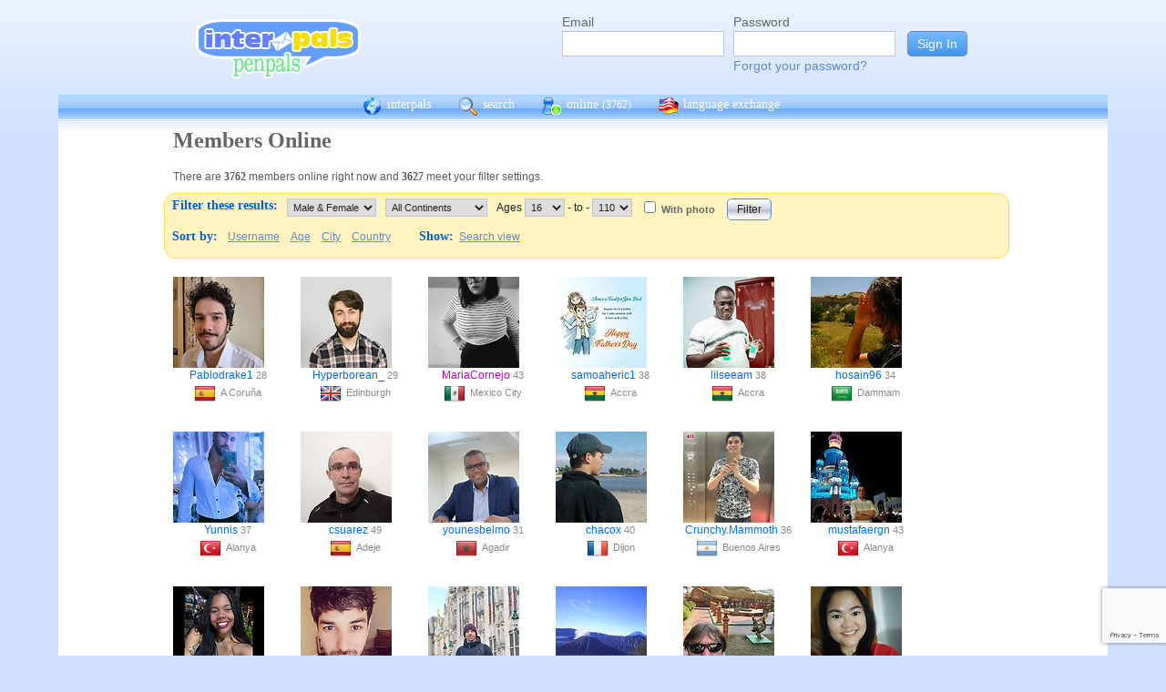

--- FILE ---
content_type: text/html; charset=UTF-8
request_url: https://www.interpals.net/app/online?offset=0&age1=16&age2=110&online=1&sort=country&limit=60&totalResults=3953&itemsStart=301&itemsEnd=360&itemsPerPage=60&page=6&pages=66&qs=age1%3D16%26age2%3D110%26online%3D1%26sort%3Dcountry%26offset%3D300%26limit%3D60%26order%3Dasc%26totalResults%3D3953%26itemsStart%3D301%26itemsEnd%3D360%26itemsPerPage%3D60%26page%3D6%26pages%3D66&sort=city&order=asc
body_size: 10660
content:
<!DOCTYPE html PUBLIC "-//W3C//DTD XHTML 1.0 Transitional//EN""http://www.w3.org/TR/xhtml1/DTD/xhtml1-transitional.dtd">
<html xmlns="http://www.w3.org/1999/xhtml">
<head>

                            <meta http-equiv="X-UA-Compatible" content="IE=Edge"/>
                    <title>
        InterPals Penpals - Online
    </title>

        
        <meta http-equiv="content-type" content="text/html; charset=utf-8"/>
        <meta http-equiv="charset" content="utf-8"/>
        <meta name="keywords" content="penpals, meet people, new friends, pen pals, make friends, native speakers,
        make friends online, language exchange, email penpals, international, language lessons,
        free, online penpals, language partners, language practice, learn languages, cultural exchange, learn english, travel buddies,
        learn spanish, hello talk, couchsurfing, italki"/>
        <meta name="description" content="InterPals is a friendly community of over 5 million friends, language learners,
        travelers and penpals. use Interpals to meet people and travelers from other countries, practice languages with native speakers,
        make new friends and make your world more connected and fun!
        Learn English, Spanish, German, French, Chinese and more."/>
        <meta property="og:url" content="//www.interpals.net"/>
        <meta property="fb:page_id" content="190988203544"/>
        <meta property="og:description" content="InterPals is a friendly community of over 5 million friends, language learners,
        travelers and penpals. use Interpals to connect with native speakers, travelers and people from other countries to
        practice languages, make new friends and make your world more connected and fun!
        Learn English, Spanish, German, French, Chinese and more."/>
                    <!--[if lt IE 6]>
            <meta http-equiv="refresh" content="1; URL=https://interpals.net/outdated_browser.php">
            <script type="text/javascript">
                <!--
                window.location.replace("https://interpals.net/outdated_browser.php");
                //-->
            </script>
            <![endif]-->
            
        <link rel="icon" type="image/svg+xml" href="images/favicon.svg">
        <link rel="apple-touch-icon" href="images/apple-touch-icon.png">
        <link rel='stylesheet' type='text/css' href="/assets/d9bcc3de63009c95f09e/interpals.d9bcc3de63009c95f09e.min.css"/>
        <link href="//netdna.bootstrapcdn.com/font-awesome/4.0.3/css/font-awesome.css" rel="stylesheet">
        <style type="text/css">@font-face {font-family:Lato;font-style:normal;font-weight:400;src:url(/cf-fonts/s/lato/5.0.18/latin-ext/400/normal.woff2);unicode-range:U+0100-02AF,U+0304,U+0308,U+0329,U+1E00-1E9F,U+1EF2-1EFF,U+2020,U+20A0-20AB,U+20AD-20CF,U+2113,U+2C60-2C7F,U+A720-A7FF;font-display:swap;}@font-face {font-family:Lato;font-style:normal;font-weight:400;src:url(/cf-fonts/s/lato/5.0.18/latin/400/normal.woff2);unicode-range:U+0000-00FF,U+0131,U+0152-0153,U+02BB-02BC,U+02C6,U+02DA,U+02DC,U+0304,U+0308,U+0329,U+2000-206F,U+2074,U+20AC,U+2122,U+2191,U+2193,U+2212,U+2215,U+FEFF,U+FFFD;font-display:swap;}</style>
        <script type="8600a318bab01e6f5c393f24-text/javascript" src="https://ajax.googleapis.com/ajax/libs/jquery/1.10.2/jquery.min.js"></script>
                <!-- ADS: default head -->
<script type="8600a318bab01e6f5c393f24-text/javascript">
    window.adHandler = window.adHandler || {};
    window.adHandler.cmd = window.adHandler.cmd || [];
    adHandler.cmd.push(function () {
        adHandler.service.setTargeting('premium', 'true');
        adHandler.service.setTargeting('tier', '1');
        adHandler.service.loadMapping('ros_desktop');
    });
</script>
<script type="8600a318bab01e6f5c393f24-text/javascript" src="/js/prebid7.29.0.js"></script>
<script type="8600a318bab01e6f5c393f24-text/javascript" src="/js/interpals_allpages_tier1.20230303.release.js"></script>

        <meta property="og:type" content="website "/>
            <meta property="og:site_name" content="InterPals"/>
    <meta property="og:title"
          content="InterPals Penpals  - "/>
    <meta name="csrf_token" content="OTEyNzc4NDQ="/>
    <meta property="og:image" content="https://ipstatic.net/images/logo-rounded-corners.png"/>
    <meta property="og:url" content="/app/profile"/>
        
    <script src="/js/ads.js" type="8600a318bab01e6f5c393f24-text/javascript"></script>
    <script defer type="8600a318bab01e6f5c393f24-text/javascript">
        $(function () {
            if (document.getElementById('adsense') == undefined) {
                $('#adblockAlert').css('display', 'block');
            }
        });
    </script>
    <script type="8600a318bab01e6f5c393f24-text/javascript" src="https://ajax.googleapis.com/ajax/libs/jqueryui/1.10.3/jquery-ui.min.js" defer></script>
    <script type="8600a318bab01e6f5c393f24-text/javascript">
        var online_update_domain = '';
            </script>
    <script type="8600a318bab01e6f5c393f24-text/javascript" src="/assets/d9bcc3de63009c95f09e/vendor.d9bcc3de63009c95f09e.min.js" defer></script>
    <script type="8600a318bab01e6f5c393f24-text/javascript" src="/assets/d9bcc3de63009c95f09e/interpals.d9bcc3de63009c95f09e.min.js" defer></script>
    <!-- Google tag (gtag.js) -->
<script async src="https://www.googletagmanager.com/gtag/js?id=G-0QW3XVG74P" type="8600a318bab01e6f5c393f24-text/javascript"></script>
<script type="8600a318bab01e6f5c393f24-text/javascript">
    window.dataLayer = window.dataLayer || [];
    function gtag(){dataLayer.push(arguments);}
    gtag('js', new Date());

    gtag('config', 'G-0QW3XVG74P');
</script>
    <script src="https://www.google.com/recaptcha/api.js?render=6Ldn6XYUAAAAAAkvX5N4XSTme3aMkwFq02-4vJw6" async type="8600a318bab01e6f5c393f24-text/javascript"></script>
    <script src="https://www.googleoptimize.com/optimize.js?id=OPT-MR2QT4T" async type="8600a318bab01e6f5c393f24-text/javascript"></script>
</head>
<body>



<div id="fb-root"></div>


<script type="8600a318bab01e6f5c393f24-text/javascript">
    window.fbAsyncInit = function () {
        FB.init({
            appId: '419875192679137',
            xfbml: true,
            version: 'v9.0'
        });
        FB.AppEvents.logPageView();
    };

    (function (d, s, id) {
        var js, fjs = d.getElementsByTagName(s)[0];
        if (d.getElementById(id)) {
            return;
        }
        js = d.createElement(s);
        js.id = id;
        js.src = "https://connect.facebook.net/en_US/sdk.js";
        fjs.parentNode.insertBefore(js, fjs);
    }(document, 'script', 'facebook-jssdk'));
</script>


<div id="page">
            <div id=logoAdBar class="withLogin">
    <div class="topLogo">
        <a href="/">
            <img src="/images/logo/logopenpals.png" style="margin-top:17px">
        </a>
            </div>
            <div id="topLogin">
            <form action="/app/auth/login" method="post">
                <input type="hidden" name="csrf_token" value="OTEyNzc4NDQ=" />
                <table>
                    <tbody>
                    <tr>
                        <td>
                            <label for="topLoginEmail">Email</label><br>
                            <input type="text" id="topLoginEmail" name="username" value="" tabindex="1"
                                   style="background-image: none; background-position: 0% 0%; background-repeat: repeat;"><br/><br/>
                        </td>
                        <td>
                            <label for="topLoginPassword">Password</label><br>
                            <input type="password" name="password" id="topLoginPassword" tabindex="2"><br>
                            <a href="/app/forgot">Forgot your password?</a>
                        </td>
                        <td>
                            <input type="submit" value="Sign In" tabindex="3">
                        </td>
                    </tr>
                    </tbody>
                </table>
            </form>
        </div>
    </div>

        <div id=mc_box style="clear: both;">
                <div id="topNav">
            <div id="tn_cont2">
                <div id="tn_cont"><a href="/" style="border-left: 0;"
                                     title="InterPals Penpals Home">
                        <div class="bb bb_cont" id="bb1"></div>
                        interpals </a>
                    <a href='/app/search' title="Search for pen pals">
                        <div class="bb bb_cont" id="bb2"></div>
                        search </a>
                    <a href='/app/online' title="See all penpals online">
                        <div class="bb bb_cont" id=bb4></div>
                        online
                        <span id="onlineCounter" style='font-weight: normal; font-size: 12px;'>(3762)</span></a>
                    <a href="/app/langex" title="Online language exchange">
                        <div class="bb bb_cont" id=bb5></div>
                        language exchange </a>

                    <div class=bb></div>
                </div>
            </div>
        </div>
        <div style="clear: both;"></div>
        <!-- end yellow bar -->

        <div id="browserWarning">
            <div style="width: 400px; margin: 40px auto; border: 3px solid #ddd; font-size: 15px;">
                <b>Error
                    :</b> Oops! If you are seeing this, your browser is not loading the page correctly. Please try pressing Control-F5 to force reload the page. If this doesn't work, you may need to update your browser
                : <br/><a
                        href=http://www.getfirefox.com>Download Firefox</a> | <a
                        href=http://www.google.com/chrome>Download Chrome</a> | <a
                        href=http://www.microsoft.com/windows/internet-explorer/default.aspx>Download
                    IE</a>
            </div>
        </div>
        <div id="gradBgBox">
            <div id="mainContainer">

                
                                


                    <div class="onlineCont">
        <div style="width: 910px;" class="boxHead allRnd"><h1>Members Online</h1></div>
        <div class="boxText">There are <b>3762</b>
            members online
            right now and <b>3627</b> meet your filter settings.
        </div>
        <div id="filterBox">
            <form name="onlineForm" method="get" action="/app/online">
                <h1 style="margin: 5px; float: left;">Filter these results:</h1>

                <div class="filterFormField"><select id="sex" name="sex">
                        <option value="">Male &amp; Female</option>
                        <option value="male"
                                >Male</option>
                        <option value="female"
                                >Female</option>
                    </select>
                </div>
                <div class="filterFormField">
                    <select id="cont" name="continents[]">
                        <option value="">All Continents</option>
                        <option value="AF"
                                >Africa</option>
                        <option value="AS"
                                >Asia</option>
                        <option value="EU"
                                >Europe</option>
                        <option value="NA"
                                >North America</option>
                        <option value="OC"
                                >Australia/Oceania</option>
                        <option value="SA"
                                >South America</option>
                    </select>
                </div>
                <div class="filterFormField">Ages
                    <select id="age1" name="age1">
                                                    <option value="13"
                                    >13</option>
                                                    <option value="14"
                                    >14</option>
                                                    <option value="15"
                                    >15</option>
                                                    <option value="16"
                                    selected="selected">16</option>
                                                    <option value="17"
                                    >17</option>
                                                    <option value="18"
                                    >18</option>
                                                    <option value="19"
                                    >19</option>
                                                    <option value="20"
                                    >20</option>
                                                    <option value="21"
                                    >21</option>
                                                    <option value="22"
                                    >22</option>
                                                    <option value="23"
                                    >23</option>
                                                    <option value="24"
                                    >24</option>
                                                    <option value="25"
                                    >25</option>
                                                    <option value="26"
                                    >26</option>
                                                    <option value="27"
                                    >27</option>
                                                    <option value="28"
                                    >28</option>
                                                    <option value="29"
                                    >29</option>
                                                    <option value="30"
                                    >30</option>
                                                    <option value="31"
                                    >31</option>
                                                    <option value="32"
                                    >32</option>
                                                    <option value="33"
                                    >33</option>
                                                    <option value="34"
                                    >34</option>
                                                    <option value="35"
                                    >35</option>
                                                    <option value="36"
                                    >36</option>
                                                    <option value="37"
                                    >37</option>
                                                    <option value="38"
                                    >38</option>
                                                    <option value="39"
                                    >39</option>
                                                    <option value="40"
                                    >40</option>
                                                    <option value="41"
                                    >41</option>
                                                    <option value="42"
                                    >42</option>
                                                    <option value="43"
                                    >43</option>
                                                    <option value="44"
                                    >44</option>
                                                    <option value="45"
                                    >45</option>
                                                    <option value="46"
                                    >46</option>
                                                    <option value="47"
                                    >47</option>
                                                    <option value="48"
                                    >48</option>
                                                    <option value="49"
                                    >49</option>
                                                    <option value="50"
                                    >50</option>
                                                    <option value="51"
                                    >51</option>
                                                    <option value="52"
                                    >52</option>
                                                    <option value="53"
                                    >53</option>
                                                    <option value="54"
                                    >54</option>
                                                    <option value="55"
                                    >55</option>
                                                    <option value="56"
                                    >56</option>
                                                    <option value="57"
                                    >57</option>
                                                    <option value="58"
                                    >58</option>
                                                    <option value="59"
                                    >59</option>
                                                    <option value="60"
                                    >60</option>
                                                    <option value="61"
                                    >61</option>
                                                    <option value="62"
                                    >62</option>
                                                    <option value="63"
                                    >63</option>
                                                    <option value="64"
                                    >64</option>
                                                    <option value="65"
                                    >65</option>
                                                    <option value="66"
                                    >66</option>
                                                    <option value="67"
                                    >67</option>
                                                    <option value="68"
                                    >68</option>
                                                    <option value="69"
                                    >69</option>
                                                    <option value="70"
                                    >70</option>
                                                    <option value="71"
                                    >71</option>
                                                    <option value="72"
                                    >72</option>
                                                    <option value="73"
                                    >73</option>
                                                    <option value="74"
                                    >74</option>
                                                    <option value="75"
                                    >75</option>
                                                    <option value="76"
                                    >76</option>
                                                    <option value="77"
                                    >77</option>
                                                    <option value="78"
                                    >78</option>
                                                    <option value="79"
                                    >79</option>
                                                    <option value="80"
                                    >80</option>
                                                    <option value="81"
                                    >81</option>
                                                    <option value="82"
                                    >82</option>
                                                    <option value="83"
                                    >83</option>
                                                    <option value="84"
                                    >84</option>
                                                    <option value="85"
                                    >85</option>
                                                    <option value="86"
                                    >86</option>
                                                    <option value="87"
                                    >87</option>
                                                    <option value="88"
                                    >88</option>
                                                    <option value="89"
                                    >89</option>
                                                    <option value="90"
                                    >90</option>
                                                    <option value="91"
                                    >91</option>
                                                    <option value="92"
                                    >92</option>
                                                    <option value="93"
                                    >93</option>
                                                    <option value="94"
                                    >94</option>
                                                    <option value="95"
                                    >95</option>
                                                    <option value="96"
                                    >96</option>
                                                    <option value="97"
                                    >97</option>
                                                    <option value="98"
                                    >98</option>
                                                    <option value="99"
                                    >99</option>
                                                    <option value="100"
                                    >100</option>
                                                    <option value="101"
                                    >101</option>
                                                    <option value="102"
                                    >102</option>
                                                    <option value="103"
                                    >103</option>
                                                    <option value="104"
                                    >104</option>
                                                    <option value="105"
                                    >105</option>
                                                    <option value="106"
                                    >106</option>
                                                    <option value="107"
                                    >107</option>
                                                    <option value="108"
                                    >108</option>
                                                    <option value="109"
                                    >109</option>
                                                    <option value="110"
                                    >110</option>
                                            </select>
                    - to - <select name="age2">
                                                    <option value="13"
                                    >13</option>
                                                    <option value="14"
                                    >14</option>
                                                    <option value="15"
                                    >15</option>
                                                    <option value="16"
                                    >16</option>
                                                    <option value="17"
                                    >17</option>
                                                    <option value="18"
                                    >18</option>
                                                    <option value="19"
                                    >19</option>
                                                    <option value="20"
                                    >20</option>
                                                    <option value="21"
                                    >21</option>
                                                    <option value="22"
                                    >22</option>
                                                    <option value="23"
                                    >23</option>
                                                    <option value="24"
                                    >24</option>
                                                    <option value="25"
                                    >25</option>
                                                    <option value="26"
                                    >26</option>
                                                    <option value="27"
                                    >27</option>
                                                    <option value="28"
                                    >28</option>
                                                    <option value="29"
                                    >29</option>
                                                    <option value="30"
                                    >30</option>
                                                    <option value="31"
                                    >31</option>
                                                    <option value="32"
                                    >32</option>
                                                    <option value="33"
                                    >33</option>
                                                    <option value="34"
                                    >34</option>
                                                    <option value="35"
                                    >35</option>
                                                    <option value="36"
                                    >36</option>
                                                    <option value="37"
                                    >37</option>
                                                    <option value="38"
                                    >38</option>
                                                    <option value="39"
                                    >39</option>
                                                    <option value="40"
                                    >40</option>
                                                    <option value="41"
                                    >41</option>
                                                    <option value="42"
                                    >42</option>
                                                    <option value="43"
                                    >43</option>
                                                    <option value="44"
                                    >44</option>
                                                    <option value="45"
                                    >45</option>
                                                    <option value="46"
                                    >46</option>
                                                    <option value="47"
                                    >47</option>
                                                    <option value="48"
                                    >48</option>
                                                    <option value="49"
                                    >49</option>
                                                    <option value="50"
                                    >50</option>
                                                    <option value="51"
                                    >51</option>
                                                    <option value="52"
                                    >52</option>
                                                    <option value="53"
                                    >53</option>
                                                    <option value="54"
                                    >54</option>
                                                    <option value="55"
                                    >55</option>
                                                    <option value="56"
                                    >56</option>
                                                    <option value="57"
                                    >57</option>
                                                    <option value="58"
                                    >58</option>
                                                    <option value="59"
                                    >59</option>
                                                    <option value="60"
                                    >60</option>
                                                    <option value="61"
                                    >61</option>
                                                    <option value="62"
                                    >62</option>
                                                    <option value="63"
                                    >63</option>
                                                    <option value="64"
                                    >64</option>
                                                    <option value="65"
                                    >65</option>
                                                    <option value="66"
                                    >66</option>
                                                    <option value="67"
                                    >67</option>
                                                    <option value="68"
                                    >68</option>
                                                    <option value="69"
                                    >69</option>
                                                    <option value="70"
                                    >70</option>
                                                    <option value="71"
                                    >71</option>
                                                    <option value="72"
                                    >72</option>
                                                    <option value="73"
                                    >73</option>
                                                    <option value="74"
                                    >74</option>
                                                    <option value="75"
                                    >75</option>
                                                    <option value="76"
                                    >76</option>
                                                    <option value="77"
                                    >77</option>
                                                    <option value="78"
                                    >78</option>
                                                    <option value="79"
                                    >79</option>
                                                    <option value="80"
                                    >80</option>
                                                    <option value="81"
                                    >81</option>
                                                    <option value="82"
                                    >82</option>
                                                    <option value="83"
                                    >83</option>
                                                    <option value="84"
                                    >84</option>
                                                    <option value="85"
                                    >85</option>
                                                    <option value="86"
                                    >86</option>
                                                    <option value="87"
                                    >87</option>
                                                    <option value="88"
                                    >88</option>
                                                    <option value="89"
                                    >89</option>
                                                    <option value="90"
                                    >90</option>
                                                    <option value="91"
                                    >91</option>
                                                    <option value="92"
                                    >92</option>
                                                    <option value="93"
                                    >93</option>
                                                    <option value="94"
                                    >94</option>
                                                    <option value="95"
                                    >95</option>
                                                    <option value="96"
                                    >96</option>
                                                    <option value="97"
                                    >97</option>
                                                    <option value="98"
                                    >98</option>
                                                    <option value="99"
                                    >99</option>
                                                    <option value="100"
                                    >100</option>
                                                    <option value="101"
                                    >101</option>
                                                    <option value="102"
                                    >102</option>
                                                    <option value="103"
                                    >103</option>
                                                    <option value="104"
                                    >104</option>
                                                    <option value="105"
                                    >105</option>
                                                    <option value="106"
                                    >106</option>
                                                    <option value="107"
                                    >107</option>
                                                    <option value="108"
                                    >108</option>
                                                    <option value="109"
                                    >109</option>
                                                    <option value="110"
                                    selected="selected">110</option>
                                            </select>
                </div><!-- filterFormField -->
                <div class="filterFormField"><input type="checkbox" id="wPhotoOnly" name="photo"
                                                     />
                    <label
                        for="wPhotoOnly">With photo</label>
                </div>
                <div style="text-align: center; padding: 2px 5px; float: left;">
                    <input type="submit" value="Filter">
                </div>
                <br style="clear: left;">

                <div style="clear: left;" class="filterLinks"><h1 style="float: left; margin: 5px;">Sort by:</h1>
                    <a href="/app/online?offset=0&age1=16&amp;age2=110&amp;online=1&amp;sort=city&amp;limit=60&amp;totalResults=3627&amp;itemsStart=1&amp;itemsEnd=60&amp;itemsPerPage=60&amp;page=1&amp;pages=61&amp;qs=age1%3D16%26age2%3D110%26online%3D1%26sort%3Dcity%26offset%3D0%26limit%3D60%26order%3Dasc%26totalResults%3D3627%26itemsStart%3D1%26itemsEnd%3D60%26itemsPerPage%3D60%26page%3D1%26pages%3D61&sort=username&order=asc">Username</a>
                    <a href="/app/online?offset=0&age1=16&amp;age2=110&amp;online=1&amp;sort=city&amp;limit=60&amp;totalResults=3627&amp;itemsStart=1&amp;itemsEnd=60&amp;itemsPerPage=60&amp;page=1&amp;pages=61&amp;qs=age1%3D16%26age2%3D110%26online%3D1%26sort%3Dcity%26offset%3D0%26limit%3D60%26order%3Dasc%26totalResults%3D3627%26itemsStart%3D1%26itemsEnd%3D60%26itemsPerPage%3D60%26page%3D1%26pages%3D61&sort=age&order=asc">Age</a>
                    <a href="/app/online?offset=0&age1=16&amp;age2=110&amp;online=1&amp;sort=city&amp;limit=60&amp;totalResults=3627&amp;itemsStart=1&amp;itemsEnd=60&amp;itemsPerPage=60&amp;page=1&amp;pages=61&amp;qs=age1%3D16%26age2%3D110%26online%3D1%26sort%3Dcity%26offset%3D0%26limit%3D60%26order%3Dasc%26totalResults%3D3627%26itemsStart%3D1%26itemsEnd%3D60%26itemsPerPage%3D60%26page%3D1%26pages%3D61&sort=city&order=asc">City</a>
                    <a href="/app/online?offset=0&age1=16&amp;age2=110&amp;online=1&amp;sort=city&amp;limit=60&amp;totalResults=3627&amp;itemsStart=1&amp;itemsEnd=60&amp;itemsPerPage=60&amp;page=1&amp;pages=61&amp;qs=age1%3D16%26age2%3D110%26online%3D1%26sort%3Dcity%26offset%3D0%26limit%3D60%26order%3Dasc%26totalResults%3D3627%26itemsStart%3D1%26itemsEnd%3D60%26itemsPerPage%3D60%26page%3D1%26pages%3D61&sort=country&order=asc">Country</a>
                </div>
                <div class="filterLinks">
                    <h1 style="margin: 5px 0 5px 25px; float: left;">Show: </h1>
                    <a href="/app/search?online=on&age1=16&amp;age2=110&amp;online=1&amp;sort=city&amp;limit=60&amp;totalResults=3627&amp;itemsStart=1&amp;itemsEnd=60&amp;itemsPerPage=60&amp;page=1&amp;pages=61&amp;qs=age1%3D16%26age2%3D110%26online%3D1%26sort%3Dcity%26offset%3D0%26limit%3D60%26order%3Dasc%26totalResults%3D3627%26itemsStart%3D1%26itemsEnd%3D60%26itemsPerPage%3D60%26page%3D1%26pages%3D61&amp;qsNo=age1%3D16%26age2%3D110%26online%3D1%26sort%3Dcity%26limit%3D60%26totalResults%3D3627%26itemsStart%3D1%26itemsEnd%3D60%26itemsPerPage%3D60%26page%3D1%26pages%3D61%26qs%3Dage1%253D16%2526age2%253D110%2526online%253D1%2526sort%253Dcity%2526offset%253D0%2526limit%253D60%2526order%253Dasc%2526totalResults%253D3627%2526itemsStart%253D1%2526itemsEnd%253D60%2526itemsPerPage%253D60%2526page%253D1%2526pages%253D61">Search view</a>
                </div>
            </form>
        </div>
        <div style="clear: both;"></div>
        <div style="overflow: auto; float: left; min-width: 300px;">
            
    
    <!-- ADS: pubstream ad -->
    <!-- AD:adSlot750381664:336:280:Interpals_ROS_Top_Rectangle_300x250_336x280:ros:ros_atf_lr:desktop -->
<div class="adFrameCnt" style="overflow: auto">
    <div id='Interpals_ROS_RHS_Rectangle'></div>
</div>
<!-- End pubstream ad -->
        </div>
                    <div class="online_prof">
                <a profile="" s="" title="View Pablodrake1" href="/Pablodrake1?_cs=11">
                    <img width="100" height="100" class="olProfThumb" alt="Pablodrake1" src="https://ipstatic.net/thumbs/100x100/9a/2d/600x800_483713884814639104_1746533424888798571.jpg?c0.100.600.600" style="display: block;">
                </a>

                <div class="olUserDetails">
<span class="nobreak">
    <a class="male" href="/Pablodrake1?_cs=11">
        Pablodrake1</a> 28
</span>
                    <br>
                <span class="nobreak">
                    <a target="_new" title="More penpals from ES" href="/country/ES"><img
                                width="24" height="24" class="littleFlag"
                                src="https://ipstatic.net/images/flags/iso/24/ES.png"></a>A Coruña
                </span>
                </div>

            </div>
                    <div class="online_prof">
                <a profile="" s="" title="View Hyperborean_" href="/Hyperborean_?_cs=11">
                    <img width="100" height="100" class="olProfThumb" alt="Hyperborean_" src="https://ipstatic.net/thumbs/100x100/35/17/700x700_500211262562783232_1094988311254701340.jpg?c0.0.700.700" style="display: block;">
                </a>

                <div class="olUserDetails">
<span class="nobreak">
    <a class="male" href="/Hyperborean_?_cs=11">
        Hyperborean_</a> 29
</span>
                    <br>
                <span class="nobreak">
                    <a target="_new" title="More penpals from GB" href="/country/GB"><img
                                width="24" height="24" class="littleFlag"
                                src="https://ipstatic.net/images/flags/iso/24/GB.png"></a>Edinburgh
                </span>
                </div>

            </div>
                    <div class="online_prof">
                <a profile="" s="" title="View MariaCornejo" href="/MariaCornejo?_cs=11">
                    <img width="100" height="100" class="olProfThumb" alt="MariaCornejo" src="https://ipstatic.net/thumbs/100x100/ba/1e/640x800_238809535212785664_1615636829477866524.jpg?c0.80.640.640" style="display: block;">
                </a>

                <div class="olUserDetails">
<span class="nobreak">
    <a class="female" href="/MariaCornejo?_cs=11">
        MariaCornejo</a> 43
</span>
                    <br>
                <span class="nobreak">
                    <a target="_new" title="More penpals from MX" href="/country/MX"><img
                                width="24" height="24" class="littleFlag"
                                src="https://ipstatic.net/images/flags/iso/24/MX.png"></a>Mexico City
                </span>
                </div>

            </div>
                    <div class="online_prof">
                <a profile="" s="" title="View samoaheric1" href="/samoaheric1?_cs=11">
                    <img width="100" height="100" class="olProfThumb" alt="samoaheric1" src="https://ipstatic.net/thumbs/100x100/9a/34/720x700_237874098759634944_1839106519598989312.jpg?c10.0.700.700" style="display: block;">
                </a>

                <div class="olUserDetails">
<span class="nobreak">
    <a class="male" href="/samoaheric1?_cs=11">
        samoaheric1</a> 38
</span>
                    <br>
                <span class="nobreak">
                    <a target="_new" title="More penpals from GH" href="/country/GH"><img
                                width="24" height="24" class="littleFlag"
                                src="https://ipstatic.net/images/flags/iso/24/GH.png"></a>Accra
                </span>
                </div>

            </div>
                    <div class="online_prof">
                <a profile="" s="" title="View lilseeam" href="/lilseeam?_cs=11">
                    <img width="100" height="100" class="olProfThumb" alt="lilseeam" src="https://ipstatic.net/thumbs/100x100/04/a7/700x466_1313739789_1852648041915898064.jpg?c117.0.466.466" style="display: block;">
                </a>

                <div class="olUserDetails">
<span class="nobreak">
    <a class="male" href="/lilseeam?_cs=11">
        lilseeam</a> 38
</span>
                    <br>
                <span class="nobreak">
                    <a target="_new" title="More penpals from GH" href="/country/GH"><img
                                width="24" height="24" class="littleFlag"
                                src="https://ipstatic.net/images/flags/iso/24/GH.png"></a>Accra
                </span>
                </div>

            </div>
                    <div class="online_prof">
                <a profile="" s="" title="View hosain96" href="/hosain96?_cs=11">
                    <img width="100" height="100" class="olProfThumb" alt="hosain96" src="https://ipstatic.net/thumbs/100x100/83/68/700x525_1354793269_733012746792255488.jpg?c87.0.525.525" style="display: block;">
                </a>

                <div class="olUserDetails">
<span class="nobreak">
    <a class="male" href="/hosain96?_cs=11">
        hosain96</a> 34
</span>
                    <br>
                <span class="nobreak">
                    <a target="_new" title="More penpals from SA" href="/country/SA"><img
                                width="24" height="24" class="littleFlag"
                                src="https://ipstatic.net/images/flags/iso/24/SA.png"></a>Dammam
                </span>
                </div>

            </div>
                    <div class="online_prof">
                <a profile="" s="" title="View Yunnis" href="/Yunnis?_cs=11">
                    <img width="100" height="100" class="olProfThumb" alt="Yunnis" src="https://ipstatic.net/thumbs/100x100/26/ce/568x800_670622719499993088_1841452283265245937.jpg?c0.116.568.568" style="display: block;">
                </a>

                <div class="olUserDetails">
<span class="nobreak">
    <a class="male" href="/Yunnis?_cs=11">
        Yunnis</a> 37
</span>
                    <br>
                <span class="nobreak">
                    <a target="_new" title="More penpals from TR" href="/country/TR"><img
                                width="24" height="24" class="littleFlag"
                                src="https://ipstatic.net/images/flags/iso/24/TR.png"></a>Alanya
                </span>
                </div>

            </div>
                    <div class="online_prof">
                <a profile="" s="" title="View csuarez" href="/csuarez?_cs=11">
                    <img width="100" height="100" class="olProfThumb" alt="csuarez" src="https://ipstatic.net/thumbs/100x100/db/03/700x571_368070789633474560_1846332730319866631.jpg?c64.0.571.571" style="display: block;">
                </a>

                <div class="olUserDetails">
<span class="nobreak">
    <a class="male" href="/csuarez?_cs=11">
        csuarez</a> 49
</span>
                    <br>
                <span class="nobreak">
                    <a target="_new" title="More penpals from ES" href="/country/ES"><img
                                width="24" height="24" class="littleFlag"
                                src="https://ipstatic.net/images/flags/iso/24/ES.png"></a>Adeje
                </span>
                </div>

            </div>
                    <div class="online_prof">
                <a profile="" s="" title="View younesbelmo" href="/younesbelmo?_cs=11">
                    <img width="100" height="100" class="olProfThumb" alt="younesbelmo" src="https://ipstatic.net/thumbs/100x100/42/af/700x676_297502654610108416_1628553186950093206.jpg?c12.0.676.676" style="display: block;">
                </a>

                <div class="olUserDetails">
<span class="nobreak">
    <a class="male" href="/younesbelmo?_cs=11">
        younesbelmo</a> 31
</span>
                    <br>
                <span class="nobreak">
                    <a target="_new" title="More penpals from MA" href="/country/MA"><img
                                width="24" height="24" class="littleFlag"
                                src="https://ipstatic.net/images/flags/iso/24/MA.png"></a>Agadir
                </span>
                </div>

            </div>
                    <div class="online_prof">
                <a profile="" s="" title="View chacox" href="/chacox?_cs=11">
                    <img width="100" height="100" class="olProfThumb" alt="chacox" src="https://ipstatic.net/thumbs/100x100/13/ab/537x537_471189944473026560_27658618.jpg?c0.0.537.537" style="display: block;">
                </a>

                <div class="olUserDetails">
<span class="nobreak">
    <a class="male" href="/chacox?_cs=11">
        chacox</a> 40
</span>
                    <br>
                <span class="nobreak">
                    <a target="_new" title="More penpals from FR" href="/country/FR"><img
                                width="24" height="24" class="littleFlag"
                                src="https://ipstatic.net/images/flags/iso/24/FR.png"></a>Dijon
                </span>
                </div>

            </div>
                    <div class="online_prof">
                <a profile="" s="" title="View Crunchy.Mammoth" href="/Crunchy.Mammoth?_cs=11">
                    <img width="100" height="100" class="olProfThumb" alt="Crunchy.Mammoth" src="https://ipstatic.net/thumbs/100x100/38/e5/499x662_582356011420315648_941588483764568064.jpg?c0.81.499.499" style="display: block;">
                </a>

                <div class="olUserDetails">
<span class="nobreak">
    <a class="male" href="/Crunchy.Mammoth?_cs=11">
        Crunchy.Mammoth</a> 36
</span>
                    <br>
                <span class="nobreak">
                    <a target="_new" title="More penpals from AR" href="/country/AR"><img
                                width="24" height="24" class="littleFlag"
                                src="https://ipstatic.net/images/flags/iso/24/AR.png"></a>Buenos Aires
                </span>
                </div>

            </div>
                    <div class="online_prof">
                <a profile="" s="" title="View mustafaergn" href="/mustafaergn?_cs=11">
                    <img width="100" height="100" class="olProfThumb" alt="mustafaergn" src="https://ipstatic.net/thumbs/100x100/45/4b/600x800_584323532713193472_897914195677462528.jpg?c0.100.600.600" style="display: block;">
                </a>

                <div class="olUserDetails">
<span class="nobreak">
    <a class="male" href="/mustafaergn?_cs=11">
        mustafaergn</a> 43
</span>
                    <br>
                <span class="nobreak">
                    <a target="_new" title="More penpals from TR" href="/country/TR"><img
                                width="24" height="24" class="littleFlag"
                                src="https://ipstatic.net/images/flags/iso/24/TR.png"></a>Alanya
                </span>
                </div>

            </div>
                    <div class="online_prof">
                <a profile="" s="" title="View jessicaafsantana" href="/jessicaafsantana?_cs=11">
                    <img width="100" height="100" class="olProfThumb" alt="jessicaafsantana" src="https://ipstatic.net/thumbs/100x100/8e/a9/1920x885_302681099325997056_1801176554428530688.jpg?c518.0.885.885" style="display: block;">
                </a>

                <div class="olUserDetails">
<span class="nobreak">
    <a class="female" href="/jessicaafsantana?_cs=11">
        jessicaafsantana</a> 29
</span>
                    <br>
                <span class="nobreak">
                    <a target="_new" title="More penpals from BR" href="/country/BR"><img
                                width="24" height="24" class="littleFlag"
                                src="https://ipstatic.net/images/flags/iso/24/BR.png"></a>Porto Alegre
                </span>
                </div>

            </div>
                    <div class="online_prof">
                <a profile="" s="" title="View HAB7" href="/HAB7?_cs=11">
                    <img width="100" height="100" class="olProfThumb" alt="HAB7" src="https://ipstatic.net/thumbs/100x100/52/27/750x750_719183179262640128_1843232105783197696.jpg?c0.0.750.750" style="display: block;">
                </a>

                <div class="olUserDetails">
<span class="nobreak">
    <a class="male" href="/HAB7?_cs=11">
        HAB7</a> 31
</span>
                    <br>
                <span class="nobreak">
                    <a target="_new" title="More penpals from DZ" href="/country/DZ"><img
                                width="24" height="24" class="littleFlag"
                                src="https://ipstatic.net/images/flags/iso/24/DZ.png"></a>Algiers
                </span>
                </div>

            </div>
                    <div class="online_prof">
                <a profile="" s="" title="View kuysert" href="/kuysert?_cs=11">
                    <img width="100" height="100" class="olProfThumb" alt="kuysert" src="https://ipstatic.net/thumbs/100x100/cb/5a/1536x2048_256682396328751104_1633739100855431168.jpg?c0.0.1536.1536" style="display: block;">
                </a>

                <div class="olUserDetails">
<span class="nobreak">
    <a class="male" href="/kuysert?_cs=11">
        kuysert</a> 31
</span>
                    <br>
                <span class="nobreak">
                    <a target="_new" title="More penpals from NL" href="/country/NL"><img
                                width="24" height="24" class="littleFlag"
                                src="https://ipstatic.net/images/flags/iso/24/NL.png"></a>Heiloo
                </span>
                </div>

            </div>
                    <div class="online_prof">
                <a profile="" s="" title="View shairi" href="/shairi?_cs=11">
                    <img width="100" height="100" class="olProfThumb" alt="shairi" src="https://ipstatic.net/thumbs/100x100/31/c0/700x525_1203218611_30629438.jpg?c87.0.525.525" style="display: block;">
                </a>

                <div class="olUserDetails">
<span class="nobreak">
    <a class="male" href="/shairi?_cs=11">
        shairi</a> 69
</span>
                    <br>
                <span class="nobreak">
                    <a target="_new" title="More penpals from MY" href="/country/MY"><img
                                width="24" height="24" class="littleFlag"
                                src="https://ipstatic.net/images/flags/iso/24/MY.png"></a>Alor Setar
                </span>
                </div>

            </div>
                    <div class="online_prof">
                <a profile="" s="" title="View stabilo" href="/stabilo?_cs=11">
                    <img width="100" height="100" class="olProfThumb" alt="stabilo" src="https://ipstatic.net/thumbs/100x100/7a/76/600x800_1328560558_1708038012793489541.jpg?c0.100.600.600" style="display: block;">
                </a>

                <div class="olUserDetails">
<span class="nobreak">
    <a class="male" href="/stabilo?_cs=11">
        stabilo</a> 64
</span>
                    <br>
                <span class="nobreak">
                    <a target="_new" title="More penpals from DE" href="/country/DE"><img
                                width="24" height="24" class="littleFlag"
                                src="https://ipstatic.net/images/flags/iso/24/DE.png"></a>Altötting
                </span>
                </div>

            </div>
                    <div class="online_prof">
                <a profile="" s="" title="View Luckka" href="/Luckka?_cs=11">
                    <img width="100" height="100" class="olProfThumb" alt="Luckka" src="https://ipstatic.net/thumbs/100x100/8d/7f/600x800_157474507772108800_1186152069556319078.jpg?c0.100.600.600" style="display: block;">
                </a>

                <div class="olUserDetails">
<span class="nobreak">
    <a class="female" href="/Luckka?_cs=11">
        Luckka</a> 42
</span>
                    <br>
                <span class="nobreak">
                    <a target="_new" title="More penpals from TH" href="/country/TH"><img
                                width="24" height="24" class="littleFlag"
                                src="https://ipstatic.net/images/flags/iso/24/TH.png"></a>Bangkok
                </span>
                </div>

            </div>
                    <div class="online_prof">
                <a profile="" s="" title="View Seeeker" href="/Seeeker?_cs=11">
                    <img width="100" height="100" class="olProfThumb" alt="Seeeker" src="https://ipstatic.net/thumbs/100x100/ac/66/456x456_439342858849026048_26426830.jpg?c0.0.456.456" style="display: block;">
                </a>

                <div class="olUserDetails">
<span class="nobreak">
    <a class="male" href="/Seeeker?_cs=11">
        Seeeker</a> 47
</span>
                    <br>
                <span class="nobreak">
                    <a target="_new" title="More penpals from NL" href="/country/NL"><img
                                width="24" height="24" class="littleFlag"
                                src="https://ipstatic.net/images/flags/iso/24/NL.png"></a>Amsterdam
                </span>
                </div>

            </div>
                    <div class="online_prof">
                <a profile="" s="" title="View empdoan" href="/empdoan?_cs=11">
                    <img width="100" height="100" class="olProfThumb" alt="empdoan" src="https://ipstatic.net/thumbs/100x100/7c/a0/600x800_200890625826328576_1827345053036951995.jpg?c0.100.600.600" style="display: block;">
                </a>

                <div class="olUserDetails">
<span class="nobreak">
    <a class="male" href="/empdoan?_cs=11">
        empdoan</a> 45
</span>
                    <br>
                <span class="nobreak">
                    <a target="_new" title="More penpals from US" href="/country/US"><img
                                width="24" height="24" class="littleFlag"
                                src="https://ipstatic.net/images/flags/iso/24/US.png"></a>Los Angeles
                </span>
                </div>

            </div>
                    <div class="online_prof">
                <a profile="" s="" title="View gabyco" href="/gabyco?_cs=11">
                    <img width="100" height="100" class="olProfThumb" alt="gabyco" src="https://ipstatic.net/thumbs/100x100/a3/d0/700x525_1353311796_16135031.jpg?c87.0.525.525" style="display: block;">
                </a>

                <div class="olUserDetails">
<span class="nobreak">
    <a class="male" href="/gabyco?_cs=11">
        gabyco</a> 70
</span>
                    <br>
                <span class="nobreak">
                    <a target="_new" title="More penpals from US" href="/country/US"><img
                                width="24" height="24" class="littleFlag"
                                src="https://ipstatic.net/images/flags/iso/24/US.png"></a>Los Angeles
                </span>
                </div>

            </div>
                    <div class="online_prof">
                <a profile="" s="" title="View CrownOfClouds" href="/CrownOfClouds?_cs=11">
                    <img width="100" height="100" class="olProfThumb" alt="CrownOfClouds" src="https://ipstatic.net/thumbs/100x100/55/1d/645x613_1226866972_9730171_3.jpg?c129.87.416.416" style="display: block;">
                </a>

                <div class="olUserDetails">
<span class="nobreak">
    <a class="male" href="/CrownOfClouds?_cs=11">
        CrownOfClouds</a> 40
</span>
                    <br>
                <span class="nobreak">
                    <a target="_new" title="More penpals from US" href="/country/US"><img
                                width="24" height="24" class="littleFlag"
                                src="https://ipstatic.net/images/flags/iso/24/US.png"></a>Los Angeles
                </span>
                </div>

            </div>
                    <div class="online_prof">
                <a profile="" s="" title="View alexmsfnc" href="/alexmsfnc?_cs=11">
                    <img width="100" height="100" class="olProfThumb" alt="alexmsfnc" src="https://ipstatic.net/thumbs/100x100/eb/22/700x466_278644293093883904_644475925028847616_2.jpg?c117.0.466.466" style="display: block;">
                </a>

                <div class="olUserDetails">
<span class="nobreak">
    <a class="male" href="/alexmsfnc?_cs=11">
        alexmsfnc</a> 33
</span>
                    <br>
                <span class="nobreak">
                    <a target="_new" title="More penpals from US" href="/country/US"><img
                                width="24" height="24" class="littleFlag"
                                src="https://ipstatic.net/images/flags/iso/24/US.png"></a>Los Angeles
                </span>
                </div>

            </div>
                    <div class="online_prof">
                <a profile="" s="" title="View wade1547" href="/wade1547?_cs=11">
                    <img width="100" height="100" class="olProfThumb" alt="wade1547" src="https://ipstatic.net/thumbs/100x100/04/b1/810x1080_1343090680_1802128789736095744.jpg?c0.0.810.810" style="display: block;">
                </a>

                <div class="olUserDetails">
<span class="nobreak">
    <a class="male" href="/wade1547?_cs=11">
        wade1547</a> 34
</span>
                    <br>
                <span class="nobreak">
                    <a target="_new" title="More penpals from TR" href="/country/TR"><img
                                width="24" height="24" class="littleFlag"
                                src="https://ipstatic.net/images/flags/iso/24/TR.png"></a>Istanbul
                </span>
                </div>

            </div>
                    <div class="online_prof">
                <a profile="" s="" title="View grosso7793" href="/grosso7793?_cs=11">
                    <img width="100" height="100" class="olProfThumb" alt="grosso7793" src="https://ipstatic.net/thumbs/100x100/48/60/700x366_515267326066360320_1362561842647173359_1.jpg?c218.58.308.308" style="display: block;">
                </a>

                <div class="olUserDetails">
<span class="nobreak">
    <a class="male" href="/grosso7793?_cs=11">
        grosso7793</a> 32
</span>
                    <br>
                <span class="nobreak">
                    <a target="_new" title="More penpals from DZ" href="/country/DZ"><img
                                width="24" height="24" class="littleFlag"
                                src="https://ipstatic.net/images/flags/iso/24/DZ.png"></a>Skikda
                </span>
                </div>

            </div>
                    <div class="online_prof">
                <a profile="" s="" title="View runnerking" href="/runnerking?_cs=11">
                    <img width="100" height="100" class="olProfThumb" alt="runnerking" src="https://ipstatic.net/thumbs/100x100/be/00/700x466_1161436865_913799311997435904.jpg?c117.0.466.466" style="display: block;">
                </a>

                <div class="olUserDetails">
<span class="nobreak">
    <a class="male" href="/runnerking?_cs=11">
        runnerking</a> 55
</span>
                    <br>
                <span class="nobreak">
                    <a target="_new" title="More penpals from BE" href="/country/BE"><img
                                width="24" height="24" class="littleFlag"
                                src="https://ipstatic.net/images/flags/iso/24/BE.png"></a>Antwerpen
                </span>
                </div>

            </div>
                    <div class="online_prof">
                <a profile="" s="" title="View shampoohiko" href="/shampoohiko?_cs=11">
                    <img width="100" height="100" class="olProfThumb" alt="shampoohiko" src="https://ipstatic.net/thumbs/100x100/2c/ab/537x403_1318296792_1352601863667758418.jpg?c67.0.403.403" style="display: block;">
                </a>

                <div class="olUserDetails">
<span class="nobreak">
    <a class="male" href="/shampoohiko?_cs=11">
        shampoohiko</a> 69
</span>
                    <br>
                <span class="nobreak">
                    <a target="_new" title="More penpals from JP" href="/country/JP"><img
                                width="24" height="24" class="littleFlag"
                                src="https://ipstatic.net/images/flags/iso/24/JP.png"></a>Aomori
                </span>
                </div>

            </div>
                    <div class="online_prof">
                <a profile="" s="" title="View Martianhunter" href="/Martianhunter?_cs=11">
                    <img width="100" height="100" class="olProfThumb" alt="Martianhunter" src="https://ipstatic.net/thumbs/100x100/ae/a6/429x800_193550571903246336_1646222790924929521_1.jpg?c1.133.427.427" style="display: block;">
                </a>

                <div class="olUserDetails">
<span class="nobreak">
    <a class="male" href="/Martianhunter?_cs=11">
        Martianhunter</a> 27
</span>
                    <br>
                <span class="nobreak">
                    <a target="_new" title="More penpals from US" href="/country/US"><img
                                width="24" height="24" class="littleFlag"
                                src="https://ipstatic.net/images/flags/iso/24/US.png"></a>Arlington
                </span>
                </div>

            </div>
                    <div class="online_prof">
                <a profile="" s="" title="View moodybeat" href="/moodybeat?_cs=11">
                    <img width="100" height="100" class="olProfThumb" alt="moodybeat" src="https://ipstatic.net/thumbs/100x100/95/32/180x180_442535068360835072_1039270351503200377.jpg?c0.0.180.180" style="display: block;">
                </a>

                <div class="olUserDetails">
<span class="nobreak">
    <a class="female" href="/moodybeat?_cs=11">
        moodybeat</a> 59
</span>
                    <br>
                <span class="nobreak">
                    <a target="_new" title="More penpals from US" href="/country/US"><img
                                width="24" height="24" class="littleFlag"
                                src="https://ipstatic.net/images/flags/iso/24/US.png"></a>Arlington
                </span>
                </div>

            </div>
                    <div class="online_prof">
                <a profile="" s="" title="View rssurveyor" href="/rssurveyor?_cs=11">
                    <img width="100" height="100" class="olProfThumb" alt="rssurveyor" src="https://ipstatic.net/thumbs/100x100/d2/74/2320x2900_562725415073181696_1573039218051788800.jpg?c0.0.2320.2320" style="display: block;">
                </a>

                <div class="olUserDetails">
<span class="nobreak">
    <a class="male" href="/rssurveyor?_cs=11">
        rssurveyor</a> 39
</span>
                    <br>
                <span class="nobreak">
                    <a target="_new" title="More penpals from RU" href="/country/RU"><img
                                width="24" height="24" class="littleFlag"
                                src="https://ipstatic.net/images/flags/iso/24/RU.png"></a>Astrakhan
                </span>
                </div>

            </div>
                    <div class="online_prof">
                <a profile="" s="" title="View LadyBug01" href="/LadyBug01?_cs=11">
                    <img width="100" height="100" class="olProfThumb" alt="LadyBug01" src="https://ipstatic.net/thumbs/100x100/77/27/600x800_227706409865568256_1392574287479083140.jpg?c0.100.600.600" style="display: block;">
                </a>

                <div class="olUserDetails">
<span class="nobreak">
    <a class="female" href="/LadyBug01?_cs=11">
        LadyBug01</a> 36
</span>
                    <br>
                <span class="nobreak">
                    <a target="_new" title="More penpals from US" href="/country/US"><img
                                width="24" height="24" class="littleFlag"
                                src="https://ipstatic.net/images/flags/iso/24/US.png"></a>Atlanta
                </span>
                </div>

            </div>
                    <div class="online_prof">
                <a profile="" s="" title="View aiueo2014" href="/aiueo2014?_cs=11">
                    <img width="100" height="100" class="olProfThumb" alt="aiueo2014" src="https://ipstatic.net/thumbs/100x100/a1/68/480x640_358225062350618624_997905255086022657.jpg?c0.80.480.480" style="display: block;">
                </a>

                <div class="olUserDetails">
<span class="nobreak">
    <a class="male" href="/aiueo2014?_cs=11">
        aiueo2014</a> 35
</span>
                    <br>
                <span class="nobreak">
                    <a target="_new" title="More penpals from DE" href="/country/DE"><img
                                width="24" height="24" class="littleFlag"
                                src="https://ipstatic.net/images/flags/iso/24/DE.png"></a>Frankfurt am Main
                </span>
                </div>

            </div>
                    <div class="online_prof">
                <a profile="" s="" title="View slangster" href="/slangster?_cs=11">
                    <img width="100" height="100" class="olProfThumb" alt="slangster" src="https://ipstatic.net/thumbs/100x100/7e/ec/450x800_461228185385005056_844512690882920448.jpg?c0.175.450.450" style="display: block;">
                </a>

                <div class="olUserDetails">
<span class="nobreak">
    <a class="male" href="/slangster?_cs=11">
        slangster</a> 31
</span>
                    <br>
                <span class="nobreak">
                    <a target="_new" title="More penpals from FR" href="/country/FR"><img
                                width="24" height="24" class="littleFlag"
                                src="https://ipstatic.net/images/flags/iso/24/FR.png"></a>Aubergenville
                </span>
                </div>

            </div>
                    <div class="online_prof">
                <a profile="" s="" title="View SRO3" href="/SRO3?_cs=11">
                    <img width="100" height="100" class="olProfThumb" alt="SRO3" src="https://ipstatic.net/thumbs/100x100/8e/ca/700x718_1135976395_1413405945641979317.jpg?c0.9.700.700" style="display: block;">
                </a>

                <div class="olUserDetails">
<span class="nobreak">
    <a class="male" href="/SRO3?_cs=11">
        SRO3</a> 78
</span>
                    <br>
                <span class="nobreak">
                    <a target="_new" title="More penpals from US" href="/country/US"><img
                                width="24" height="24" class="littleFlag"
                                src="https://ipstatic.net/images/flags/iso/24/US.png"></a>Aurora
                </span>
                </div>

            </div>
                    <div class="online_prof">
                <a profile="" s="" title="View Microcco1" href="/Microcco1?_cs=11">
                    <img width="100" height="100" class="olProfThumb" alt="Microcco1" src="https://ipstatic.net/thumbs/100x100/84/1b/691x691_759861728709361664_759897542155747328.jpg?c0.0.691.691" style="display: block;">
                </a>

                <div class="olUserDetails">
<span class="nobreak">
    <a class="male" href="/Microcco1?_cs=11">
        Microcco1</a> 44
</span>
                    <br>
                <span class="nobreak">
                    <a target="_new" title="More penpals from IL" href="/country/IL"><img
                                width="24" height="24" class="littleFlag"
                                src="https://ipstatic.net/images/flags/iso/24/IL.png"></a>Tel Aviv District
                </span>
                </div>

            </div>
                    <div class="online_prof">
                <a profile="" s="" title="View oshry121" href="/oshry121?_cs=11">
                    <img width="100" height="100" class="olProfThumb" alt="oshry121" src="https://ipstatic.net/thumbs/100x100/18/a0/366x206_181344479452016640_15497386.jpg?c80.0.206.206" style="display: block;">
                </a>

                <div class="olUserDetails">
<span class="nobreak">
    <a class="male" href="/oshry121?_cs=11">
        oshry121</a> 53
</span>
                    <br>
                <span class="nobreak">
                    <a target="_new" title="More penpals from IL" href="/country/IL"><img
                                width="24" height="24" class="littleFlag"
                                src="https://ipstatic.net/images/flags/iso/24/IL.png"></a>Tel Aviv District
                </span>
                </div>

            </div>
                    <div class="online_prof">
                <a profile="" s="" title="View Alex1993" href="/Alex1993?_cs=11">
                    <img width="100" height="100" class="olProfThumb" alt="Alex1993" src="https://ipstatic.net/thumbs/100x100/d5/64/640x800_1240089416_1403842126109099103.jpg?c0.80.640.640" style="display: block;">
                </a>

                <div class="olUserDetails">
<span class="nobreak">
    <a class="male" href="/Alex1993?_cs=11">
        Alex1993</a> 32
</span>
                    <br>
                <span class="nobreak">
                    <a target="_new" title="More penpals from DE" href="/country/DE"><img
                                width="24" height="24" class="littleFlag"
                                src="https://ipstatic.net/images/flags/iso/24/DE.png"></a>Berlin
                </span>
                </div>

            </div>
                    <div class="online_prof">
                <a profile="" s="" title="View hata3624" href="/hata3624?_cs=11">
                    <img width="100" height="100" class="olProfThumb" alt="hata3624" src="https://ipstatic.net/thumbs/100x100/a8/8e/600x800_677872439398137856_1861022783804955712.jpg?c0.100.600.600" style="display: block;">
                </a>

                <div class="olUserDetails">
<span class="nobreak">
    <a class="female" href="/hata3624?_cs=11">
        hata3624</a> 50
</span>
                    <br>
                <span class="nobreak">
                    <a target="_new" title="More penpals from TH" href="/country/TH"><img
                                width="24" height="24" class="littleFlag"
                                src="https://ipstatic.net/images/flags/iso/24/TH.png"></a>Bangkok
                </span>
                </div>

            </div>
                    <div class="online_prof">
                <a profile="" s="" title="View cocoyoonabomi" href="/cocoyoonabomi?_cs=11">
                    <img width="100" height="100" class="olProfThumb" alt="cocoyoonabomi" src="https://ipstatic.net/thumbs/100x100/2c/f2/640x800_389108321145913344_1831919243746919840.jpg?c0.80.640.640" style="display: block;">
                </a>

                <div class="olUserDetails">
<span class="nobreak">
    <a class="male" href="/cocoyoonabomi?_cs=11">
        cocoyoonabomi</a> 24
</span>
                    <br>
                <span class="nobreak">
                    <a target="_new" title="More penpals from TH" href="/country/TH"><img
                                width="24" height="24" class="littleFlag"
                                src="https://ipstatic.net/images/flags/iso/24/TH.png"></a>Bangkok
                </span>
                </div>

            </div>
                    <div class="online_prof">
                <a profile="" s="" title="View narutop" href="/narutop?_cs=11">
                    <img width="100" height="100" class="olProfThumb" alt="narutop" src="https://ipstatic.net/thumbs/100x100/ae/6b/533x800_1340549832_11758529.jpg?c0.133.533.533" style="display: block;">
                </a>

                <div class="olUserDetails">
<span class="nobreak">
    <a class="male" href="/narutop?_cs=11">
        narutop</a> 40
</span>
                    <br>
                <span class="nobreak">
                    <a target="_new" title="More penpals from TH" href="/country/TH"><img
                                width="24" height="24" class="littleFlag"
                                src="https://ipstatic.net/images/flags/iso/24/TH.png"></a>Bangkok
                </span>
                </div>

            </div>
                    <div class="online_prof">
                <a profile="" s="" title="View Indyz" href="/Indyz?_cs=11">
                    <img width="100" height="100" class="olProfThumb" alt="Indyz" src="https://ipstatic.net/thumbs/100x100/37/45/2410x2412_1304868377_1619057930293735424.jpg?c0.0.2410.2410" style="display: block;">
                </a>

                <div class="olUserDetails">
<span class="nobreak">
    <a class="female" href="/Indyz?_cs=11">
        Indyz</a> 41
</span>
                    <br>
                <span class="nobreak">
                    <a target="_new" title="More penpals from TH" href="/country/TH"><img
                                width="24" height="24" class="littleFlag"
                                src="https://ipstatic.net/images/flags/iso/24/TH.png"></a>Bangkok
                </span>
                </div>

            </div>
                    <div class="online_prof">
                <a profile="" s="" title="View sainey31" href="/sainey31?_cs=11">
                    <img width="100" height="100" class="olProfThumb" alt="sainey31" src="https://ipstatic.net/thumbs/100x100/8b/89/700x700_1213612448_1622399274154156326.jpg?c0.0.700.700" style="display: block;">
                </a>

                <div class="olUserDetails">
<span class="nobreak">
    <a class="male" href="/sainey31?_cs=11">
        sainey31</a> 41
</span>
                    <br>
                <span class="nobreak">
                    <a target="_new" title="More penpals from GM" href="/country/GM"><img
                                width="24" height="24" class="littleFlag"
                                src="https://ipstatic.net/images/flags/iso/24/GM.png"></a>Sukuta
                </span>
                </div>

            </div>
                    <div class="online_prof">
                <a profile="" s="" title="View Dainin" href="/Dainin?_cs=11">
                    <img width="100" height="100" class="olProfThumb" alt="Dainin" src="https://ipstatic.net/thumbs/100x100/ce/34/1440x1080_677100505798443008_1854604316776800256.jpg?c180.0.1080.1080" style="display: block;">
                </a>

                <div class="olUserDetails">
<span class="nobreak">
    <a class="female" href="/Dainin?_cs=11">
        Dainin</a> 24
</span>
                    <br>
                <span class="nobreak">
                    <a target="_new" title="More penpals from CN" href="/country/CN"><img
                                width="24" height="24" class="littleFlag"
                                src="https://ipstatic.net/images/flags/iso/24/CN.png"></a>Guangzhou
                </span>
                </div>

            </div>
                    <div class="online_prof">
                <a profile="" s="" title="View SpanishAccent" href="/SpanishAccent?_cs=11">
                    <img width="100" height="100" class="olProfThumb" alt="SpanishAccent" src="https://ipstatic.net/thumbs/100x100/b5/df/700x731_397457239579127808_1324108125584451808.jpg?c0.15.700.700" style="display: block;">
                </a>

                <div class="olUserDetails">
<span class="nobreak">
    <a class="male" href="/SpanishAccent?_cs=11">
        SpanishAccent</a> 37
</span>
                    <br>
                <span class="nobreak">
                    <a target="_new" title="More penpals from CZ" href="/country/CZ"><img
                                width="24" height="24" class="littleFlag"
                                src="https://ipstatic.net/images/flags/iso/24/CZ.png"></a>Olomouc
                </span>
                </div>

            </div>
                    <div class="online_prof">
                <a profile="" s="" title="View Smalltownreader" href="/Smalltownreader?_cs=11">
                    <img width="100" height="100" class="olProfThumb" alt="Smalltownreader" src="https://ipstatic.net/thumbs/100x100/5b/ca/587x800_1343786383_1690195851260368107_1.jpg?c133.141.421.421" style="display: block;">
                </a>

                <div class="olUserDetails">
<span class="nobreak">
    <a class="male" href="/Smalltownreader?_cs=11">
        Smalltownreader</a> 30
</span>
                    <br>
                <span class="nobreak">
                    <a target="_new" title="More penpals from IN" href="/country/IN"><img
                                width="24" height="24" class="littleFlag"
                                src="https://ipstatic.net/images/flags/iso/24/IN.png"></a>Delhi
                </span>
                </div>

            </div>
                    <div class="online_prof">
                <a profile="" s="" title="View badyluis_14" href="/badyluis_14?_cs=11">
                    <img width="100" height="100" class="olProfThumb" alt="badyluis_14" src="https://ipstatic.net/thumbs/100x100/a7/90/700x700_1336001153_1396427299011525523.jpg?c0.0.700.700" style="display: block;">
                </a>

                <div class="olUserDetails">
<span class="nobreak">
    <a class="male" href="/badyluis_14?_cs=11">
        badyluis_14</a> 33
</span>
                    <br>
                <span class="nobreak">
                    <a target="_new" title="More penpals from HU" href="/country/HU"><img
                                width="24" height="24" class="littleFlag"
                                src="https://ipstatic.net/images/flags/iso/24/HU.png"></a>Budapest
                </span>
                </div>

            </div>
                    <div class="online_prof">
                <a profile="" s="" title="View Gabrielsan" href="/Gabrielsan?_cs=11">
                    <img width="100" height="100" class="olProfThumb" alt="Gabrielsan" src="https://ipstatic.net/thumbs/100x100/aa/3f/600x800_357374531314974720_1301016859583782973_1.jpg?c0.0.599.599" style="display: block;">
                </a>

                <div class="olUserDetails">
<span class="nobreak">
    <a class="male" href="/Gabrielsan?_cs=11">
        Gabrielsan</a> 40
</span>
                    <br>
                <span class="nobreak">
                    <a target="_new" title="More penpals from DE" href="/country/DE"><img
                                width="24" height="24" class="littleFlag"
                                src="https://ipstatic.net/images/flags/iso/24/DE.png"></a>Lörrach
                </span>
                </div>

            </div>
                    <div class="online_prof">
                <a profile="" s="" title="View real_giulio" href="/real_giulio?_cs=11">
                    <img width="100" height="100" class="olProfThumb" alt="real_giulio" src="https://ipstatic.net/thumbs/100x100/ac/76/1888x3273_1314818366_1148292075781009408.jpg?c0.0.1888.1888" style="display: block;">
                </a>

                <div class="olUserDetails">
<span class="nobreak">
    <a class="male" href="/real_giulio?_cs=11">
        real_giulio</a> 69
</span>
                    <br>
                <span class="nobreak">
                    <a target="_new" title="More penpals from IT" href="/country/IT"><img
                                width="24" height="24" class="littleFlag"
                                src="https://ipstatic.net/images/flags/iso/24/IT.png"></a>Bassano del Grappa
                </span>
                </div>

            </div>
                    <div class="online_prof">
                <a profile="" s="" title="View hellofren" href="/hellofren?_cs=11">
                    <img width="100" height="100" class="olProfThumb" alt="hellofren" src="https://ipstatic.net/thumbs/100x100/9f/a8/671x800_411633884737634304_1781011165204137437.jpg?c0.64.671.671" style="display: block;">
                </a>

                <div class="olUserDetails">
<span class="nobreak">
    <a class="male" href="/hellofren?_cs=11">
        hellofren</a> 28
</span>
                    <br>
                <span class="nobreak">
                    <a target="_new" title="More penpals from RS" href="/country/RS"><img
                                width="24" height="24" class="littleFlag"
                                src="https://ipstatic.net/images/flags/iso/24/RS.png"></a>Novi Sad
                </span>
                </div>

            </div>
                    <div class="online_prof">
                <a profile="" s="" title="View mary_lilacsky" href="/mary_lilacsky?_cs=11">
                    <img width="100" height="100" class="olProfThumb" alt="mary_lilacsky" src="https://ipstatic.net/thumbs/100x100/69/3c/1080x1080_1315583789_1854913224271667200.jpg?c0.0.1080.1080" style="display: block;">
                </a>

                <div class="olUserDetails">
<span class="nobreak">
    <a class="female" href="/mary_lilacsky?_cs=11">
        mary_lilacsky</a> 33
</span>
                    <br>
                <span class="nobreak">
                    <a target="_new" title="More penpals from IT" href="/country/IT"><img
                                width="24" height="24" class="littleFlag"
                                src="https://ipstatic.net/images/flags/iso/24/IT.png"></a>Rome
                </span>
                </div>

            </div>
                    <div class="online_prof">
                <a profile="" s="" title="View xiaomomo" href="/xiaomomo?_cs=11">
                    <img width="100" height="100" class="olProfThumb" alt="xiaomomo" src="https://ipstatic.net/thumbs/100x100/bc/31/700x435_337202714532737024_1738053530870428031.jpg?c132.0.435.435" style="display: block;">
                </a>

                <div class="olUserDetails">
<span class="nobreak">
    <a class="female" href="/xiaomomo?_cs=11">
        xiaomomo</a> 34
</span>
                    <br>
                <span class="nobreak">
                    <a target="_new" title="More penpals from CN" href="/country/CN"><img
                                width="24" height="24" class="littleFlag"
                                src="https://ipstatic.net/images/flags/iso/24/CN.png"></a>Beijing
                </span>
                </div>

            </div>
                    <div class="online_prof">
                <a profile="" s="" title="View mika_sayn" href="/mika_sayn?_cs=11">
                    <img width="100" height="100" class="olProfThumb" alt="mika_sayn" src="https://ipstatic.net/thumbs/100x100/bd/ca/825x1080_678691989832777728_1860815225287684096.jpg?c0.0.825.825" style="display: block;">
                </a>

                <div class="olUserDetails">
<span class="nobreak">
    <a class="female" href="/mika_sayn?_cs=11">
        mika_sayn</a> 27
</span>
                    <br>
                <span class="nobreak">
                    <a target="_new" title="More penpals from RU" href="/country/RU"><img
                                width="24" height="24" class="littleFlag"
                                src="https://ipstatic.net/images/flags/iso/24/RU.png"></a>Saint Petersburg
                </span>
                </div>

            </div>
                    <div class="online_prof">
                <a profile="" s="" title="View er686" href="/er686?_cs=11">
                    <img width="100" height="100" class="olProfThumb" alt="er686" src="https://ipstatic.net/thumbs/100x100/e9/bf/600x800_1260908020_1130681730692418144.jpg?c0.100.600.600" style="display: block;">
                </a>

                <div class="olUserDetails">
<span class="nobreak">
    <a class="male" href="/er686?_cs=11">
        er686</a> 39
</span>
                    <br>
                <span class="nobreak">
                    <a target="_new" title="More penpals from US" href="/country/US"><img
                                width="24" height="24" class="littleFlag"
                                src="https://ipstatic.net/images/flags/iso/24/US.png"></a>Bellows Falls
                </span>
                </div>

            </div>
                    <div class="online_prof">
                <a profile="" s="" title="View KumarIndia" href="/KumarIndia?_cs=11">
                    <img width="100" height="100" class="olProfThumb" alt="KumarIndia" src="https://ipstatic.net/thumbs/100x100/92/be/700x525_540443230463160320_30329804_6675_20.jpg?c87.0.525.525" style="display: block;">
                </a>

                <div class="olUserDetails">
<span class="nobreak">
    <a class="male" href="/KumarIndia?_cs=11">
        KumarIndia</a> 43
</span>
                    <br>
                <span class="nobreak">
                    <a target="_new" title="More penpals from IN" href="/country/IN"><img
                                width="24" height="24" class="littleFlag"
                                src="https://ipstatic.net/images/flags/iso/24/IN.png"></a>Bengaluru
                </span>
                </div>

            </div>
                    <div class="online_prof">
                <a profile="" s="" title="View Roy-1" href="/Roy-1?_cs=11">
                    <img width="100" height="100" class="olProfThumb" alt="Roy-1" src="https://ipstatic.net/thumbs/100x100/66/a6/600x800_1285769345_926795765599354880.jpg?c0.100.600.600" style="display: block;">
                </a>

                <div class="olUserDetails">
<span class="nobreak">
    <a class="male" href="/Roy-1?_cs=11">
        Roy-1</a> 64
</span>
                    <br>
                <span class="nobreak">
                    <a target="_new" title="More penpals from NO" href="/country/NO"><img
                                width="24" height="24" class="littleFlag"
                                src="https://ipstatic.net/images/flags/iso/24/NO.png"></a>Bergen
                </span>
                </div>

            </div>
                    <div class="online_prof">
                <a profile="" s="" title="View Avanto" href="/Avanto?_cs=11">
                    <img width="100" height="100" class="olProfThumb" alt="Avanto" src="https://ipstatic.net/thumbs/100x100/50/61/640x480_1206266342_9369431.jpg?c80.0.480.480" style="display: block;">
                </a>

                <div class="olUserDetails">
<span class="nobreak">
    <a class="male" href="/Avanto?_cs=11">
        Avanto</a> 44
</span>
                    <br>
                <span class="nobreak">
                    <a target="_new" title="More penpals from DE" href="/country/DE"><img
                                width="24" height="24" class="littleFlag"
                                src="https://ipstatic.net/images/flags/iso/24/DE.png"></a>Berlin
                </span>
                </div>

            </div>
                    <div class="online_prof">
                <a profile="" s="" title="View norbert00" href="/norbert00?_cs=11">
                    <img width="100" height="100" class="olProfThumb" alt="norbert00" src="https://ipstatic.net/thumbs/100x100/4a/71/700x492_664176347670282240_1662186886614937623.jpg?c104.0.492.492" style="display: block;">
                </a>

                <div class="olUserDetails">
<span class="nobreak">
    <a class="male" href="/norbert00?_cs=11">
        norbert00</a> 25
</span>
                    <br>
                <span class="nobreak">
                    <a target="_new" title="More penpals from DE" href="/country/DE"><img
                                width="24" height="24" class="littleFlag"
                                src="https://ipstatic.net/images/flags/iso/24/DE.png"></a>Bietigheim-Bissingen
                </span>
                </div>

            </div>
                    <div class="online_prof">
                <a profile="" s="" title="View Rbhomi" href="/Rbhomi?_cs=11">
                    <img width="100" height="100" class="olProfThumb" alt="Rbhomi" src="https://ipstatic.net/thumbs/100x100/be/04/600x800_1250177037_1233305531613151360.jpg?c0.100.600.600" style="display: block;">
                </a>

                <div class="olUserDetails">
<span class="nobreak">
    <a class="male" href="/Rbhomi?_cs=11">
        Rbhomi</a> 56
</span>
                    <br>
                <span class="nobreak">
                    <a target="_new" title="More penpals from NP" href="/country/NP"><img
                                width="24" height="24" class="littleFlag"
                                src="https://ipstatic.net/images/flags/iso/24/NP.png"></a>Federal Democratic Republic of Nepal
                </span>
                </div>

            </div>
                    <div class="online_prof">
                <a profile="" s="" title="View Jakab" href="/Jakab?_cs=11">
                    <img width="100" height="100" class="olProfThumb" alt="Jakab" src="https://ipstatic.net/thumbs/100x100/cb/1f/600x800_1298313592_1795521661404239104.jpg?c0.100.600.600" style="display: block;">
                </a>

                <div class="olUserDetails">
<span class="nobreak">
    <a class="male" href="/Jakab?_cs=11">
        Jakab</a> 36
</span>
                    <br>
                <span class="nobreak">
                    <a target="_new" title="More penpals from CZ" href="/country/CZ"><img
                                width="24" height="24" class="littleFlag"
                                src="https://ipstatic.net/images/flags/iso/24/CZ.png"></a>Prague
                </span>
                </div>

            </div>
                    <div class="online_prof">
                <a profile="" s="" title="View uklass" href="/uklass?_cs=11">
                    <img width="100" height="100" class="olProfThumb" alt="uklass" src="https://ipstatic.net/thumbs/100x100/21/59/600x800_1274379242_4270708.jpg?c0.100.600.600" style="display: block;">
                </a>

                <div class="olUserDetails">
<span class="nobreak">
    <a class="female" href="/uklass?_cs=11">
        uklass</a> 63
</span>
                    <br>
                <span class="nobreak">
                    <a target="_new" title="More penpals from GB" href="/country/GB"><img
                                width="24" height="24" class="littleFlag"
                                src="https://ipstatic.net/images/flags/iso/24/GB.png"></a>Birmingham
                </span>
                </div>

            </div>
                <br style="clear: both;">
        <!-- pagination -->
        <div id="onlinePagination" style="text-align: center; clear: left;">
            <div class="underlink" style="width: 150px; float: left;">
                <a href="/app/online?age1=16&amp;age2=110&amp;online=1&amp;sort=city&amp;offset=0&amp;limit=60&amp;order=asc&amp;totalResults=3627&amp;itemsStart=1&amp;itemsEnd=60&amp;itemsPerPage=60&amp;page=1&amp;pages=61&offset=-1">View all on one page</a>
            </div>
            <div class="pagination">
                <div class="pages">
            <a class="cur_page"
           href="/app/online?age1=16&amp;age2=110&amp;online=1&amp;sort=city&amp;offset=0&amp;limit=60&amp;order=asc&amp;totalResults=3627&amp;itemsStart=1&amp;itemsEnd=60&amp;itemsPerPage=60&amp;page=1&amp;pages=61&amp;offset=0"
           offset="0">1 </a>
                    <a
                    href="/app/online?age1=16&amp;age2=110&amp;online=1&amp;sort=city&amp;offset=0&amp;limit=60&amp;order=asc&amp;totalResults=3627&amp;itemsStart=1&amp;itemsEnd=60&amp;itemsPerPage=60&amp;page=1&amp;pages=61&amp;offset=60"
                    offset="60">2 </a>
                            <a
                    href="/app/online?age1=16&amp;age2=110&amp;online=1&amp;sort=city&amp;offset=0&amp;limit=60&amp;order=asc&amp;totalResults=3627&amp;itemsStart=1&amp;itemsEnd=60&amp;itemsPerPage=60&amp;page=1&amp;pages=61&amp;offset=120"
                    offset="120">3 </a>
                            <a
                    href="/app/online?age1=16&amp;age2=110&amp;online=1&amp;sort=city&amp;offset=0&amp;limit=60&amp;order=asc&amp;totalResults=3627&amp;itemsStart=1&amp;itemsEnd=60&amp;itemsPerPage=60&amp;page=1&amp;pages=61&amp;offset=180"
                    offset="180">...</a>
                of 61
</div>
            </div>
        </div>
    </div>
            </div>
        </div>
        <div class="yellowFooter">You are currently logged in from 3.150.116.22
            <a href="/account_activity.php">View account activity.</a></div>
    </div>

            <div class="bottomNav">
            <div class="bottomNavCont">

                <div class="bnavSection">
                    <h2>About</h2>
                    <a href="/app/about">About InterPals</a>
                    <a href="/blog">Blog</a>
                    <a href="/app/donate">Donate</a>
                    <a href="https://www.buysellads.com/buy/detail/185960">Advertise</a>
                    <a href="/app/feedback">Feedback</a>
                    <a href="https://github.com/interpals/we-want-you">Jobs</a>
                </div>

                <div class="bnavSection" style="max-width: 185px;">
                    <h2>Help</h2>
                    <a href="/app/faq">Frequently Asked Questions</a>
                    <a href="/app/forgot">Forgot Password</a>
                    <a href="/app/feedback">Contact Us</a>
                </div>

                <div class="bnavSection">
                    <h2>Language Practice</h2>
                    <a href="/language/ES">Learn Spanish</a>
                    <a href="/language/ZH">Learn Chinese</a>
                    <a href="/language/FR">Learn French</a>
                    <a href="/language/DE">Learn German</a>
                    <a href="/language/JA">Learn Japanese</a>
                    <a href="/language/RU">Learn Russian</a>
                    <a href="/app/langex">Learn other languages</a>
                </div>

                <div class="bnavSection" style="max-width: 190px;">
                    <h2>Make New Friends</h2>
                    <a href="/app/online">Who's Online Now?</a>
                    <a href="/app/global-feed">Live Global Updates</a>
                    <a href="/app/search">Search & Meet People</a>
                    <a href="http://forum.interpals.net">Forums & Topics</a>
                    <a href="/app/langex">Language Exchange</a>
                    <a href="/app/getting-started/invite">Invite Friends</a>
                </div>

                <div class="bnavSection">
                    <h2>Your Profile</h2>
                    <a href="/app/account">Account Home</a>
                    <a href="/app/profile/edit">Edit Profile</a>
                    <a href="/pm.php">Your Messages</a>
                    <a href="/app/albums">Upload Photos</a>
                    <a href="/app/friends">Your Friends</a>
                    <a href="/app/bookmarks">Your Bookmarks</a>
                    <a href="/app/settings">Your Settings</a>
                </div>

                <div class="copy">
                    &copy; 2026 InterPals. <a href="/app/tos">Terms of Service</a> | <a
                            href="/app/privacy">Privacy Policy</a>
                    <br/>
                    <span style='color: #90b9cc;'>0.0503s</span>
                </div>
                <div style="clear: both;"></div>
            </div>
        </div>
    
</div>

<script type="8600a318bab01e6f5c393f24-text/javascript">
    $(function () {
        window.cur_ts = 1769241089957;
        window.enable_notifs = false;
        window.online_update_interval = 4000;
                //window.setTimeout('updateOnlineStatus()', window.online_update_interval);
            });
</script>
<div id="notifCont" style="display:none;top:auto; left:0; bottom:0; margin:0 0 10px 10px">
    <div id="notifDefault">
        <a class="ui-notify-cross ui-notify-close" href="#">x</a>
        <a href="/#{username}">#{img}</a>

        <h1><a href="#{url}">#{title}</a></h1>

        <p>#{text}</p>
    </div>
</div>

    <div id="send-bfp"></div>
<script src="/cdn-cgi/scripts/7d0fa10a/cloudflare-static/rocket-loader.min.js" data-cf-settings="8600a318bab01e6f5c393f24-|49" defer></script></body>
</html>


--- FILE ---
content_type: text/html; charset=utf-8
request_url: https://www.google.com/recaptcha/api2/anchor?ar=1&k=6Ldn6XYUAAAAAAkvX5N4XSTme3aMkwFq02-4vJw6&co=aHR0cHM6Ly93d3cuaW50ZXJwYWxzLm5ldDo0NDM.&hl=en&v=PoyoqOPhxBO7pBk68S4YbpHZ&size=invisible&anchor-ms=20000&execute-ms=30000&cb=mvc8uct6tl87
body_size: 48751
content:
<!DOCTYPE HTML><html dir="ltr" lang="en"><head><meta http-equiv="Content-Type" content="text/html; charset=UTF-8">
<meta http-equiv="X-UA-Compatible" content="IE=edge">
<title>reCAPTCHA</title>
<style type="text/css">
/* cyrillic-ext */
@font-face {
  font-family: 'Roboto';
  font-style: normal;
  font-weight: 400;
  font-stretch: 100%;
  src: url(//fonts.gstatic.com/s/roboto/v48/KFO7CnqEu92Fr1ME7kSn66aGLdTylUAMa3GUBHMdazTgWw.woff2) format('woff2');
  unicode-range: U+0460-052F, U+1C80-1C8A, U+20B4, U+2DE0-2DFF, U+A640-A69F, U+FE2E-FE2F;
}
/* cyrillic */
@font-face {
  font-family: 'Roboto';
  font-style: normal;
  font-weight: 400;
  font-stretch: 100%;
  src: url(//fonts.gstatic.com/s/roboto/v48/KFO7CnqEu92Fr1ME7kSn66aGLdTylUAMa3iUBHMdazTgWw.woff2) format('woff2');
  unicode-range: U+0301, U+0400-045F, U+0490-0491, U+04B0-04B1, U+2116;
}
/* greek-ext */
@font-face {
  font-family: 'Roboto';
  font-style: normal;
  font-weight: 400;
  font-stretch: 100%;
  src: url(//fonts.gstatic.com/s/roboto/v48/KFO7CnqEu92Fr1ME7kSn66aGLdTylUAMa3CUBHMdazTgWw.woff2) format('woff2');
  unicode-range: U+1F00-1FFF;
}
/* greek */
@font-face {
  font-family: 'Roboto';
  font-style: normal;
  font-weight: 400;
  font-stretch: 100%;
  src: url(//fonts.gstatic.com/s/roboto/v48/KFO7CnqEu92Fr1ME7kSn66aGLdTylUAMa3-UBHMdazTgWw.woff2) format('woff2');
  unicode-range: U+0370-0377, U+037A-037F, U+0384-038A, U+038C, U+038E-03A1, U+03A3-03FF;
}
/* math */
@font-face {
  font-family: 'Roboto';
  font-style: normal;
  font-weight: 400;
  font-stretch: 100%;
  src: url(//fonts.gstatic.com/s/roboto/v48/KFO7CnqEu92Fr1ME7kSn66aGLdTylUAMawCUBHMdazTgWw.woff2) format('woff2');
  unicode-range: U+0302-0303, U+0305, U+0307-0308, U+0310, U+0312, U+0315, U+031A, U+0326-0327, U+032C, U+032F-0330, U+0332-0333, U+0338, U+033A, U+0346, U+034D, U+0391-03A1, U+03A3-03A9, U+03B1-03C9, U+03D1, U+03D5-03D6, U+03F0-03F1, U+03F4-03F5, U+2016-2017, U+2034-2038, U+203C, U+2040, U+2043, U+2047, U+2050, U+2057, U+205F, U+2070-2071, U+2074-208E, U+2090-209C, U+20D0-20DC, U+20E1, U+20E5-20EF, U+2100-2112, U+2114-2115, U+2117-2121, U+2123-214F, U+2190, U+2192, U+2194-21AE, U+21B0-21E5, U+21F1-21F2, U+21F4-2211, U+2213-2214, U+2216-22FF, U+2308-230B, U+2310, U+2319, U+231C-2321, U+2336-237A, U+237C, U+2395, U+239B-23B7, U+23D0, U+23DC-23E1, U+2474-2475, U+25AF, U+25B3, U+25B7, U+25BD, U+25C1, U+25CA, U+25CC, U+25FB, U+266D-266F, U+27C0-27FF, U+2900-2AFF, U+2B0E-2B11, U+2B30-2B4C, U+2BFE, U+3030, U+FF5B, U+FF5D, U+1D400-1D7FF, U+1EE00-1EEFF;
}
/* symbols */
@font-face {
  font-family: 'Roboto';
  font-style: normal;
  font-weight: 400;
  font-stretch: 100%;
  src: url(//fonts.gstatic.com/s/roboto/v48/KFO7CnqEu92Fr1ME7kSn66aGLdTylUAMaxKUBHMdazTgWw.woff2) format('woff2');
  unicode-range: U+0001-000C, U+000E-001F, U+007F-009F, U+20DD-20E0, U+20E2-20E4, U+2150-218F, U+2190, U+2192, U+2194-2199, U+21AF, U+21E6-21F0, U+21F3, U+2218-2219, U+2299, U+22C4-22C6, U+2300-243F, U+2440-244A, U+2460-24FF, U+25A0-27BF, U+2800-28FF, U+2921-2922, U+2981, U+29BF, U+29EB, U+2B00-2BFF, U+4DC0-4DFF, U+FFF9-FFFB, U+10140-1018E, U+10190-1019C, U+101A0, U+101D0-101FD, U+102E0-102FB, U+10E60-10E7E, U+1D2C0-1D2D3, U+1D2E0-1D37F, U+1F000-1F0FF, U+1F100-1F1AD, U+1F1E6-1F1FF, U+1F30D-1F30F, U+1F315, U+1F31C, U+1F31E, U+1F320-1F32C, U+1F336, U+1F378, U+1F37D, U+1F382, U+1F393-1F39F, U+1F3A7-1F3A8, U+1F3AC-1F3AF, U+1F3C2, U+1F3C4-1F3C6, U+1F3CA-1F3CE, U+1F3D4-1F3E0, U+1F3ED, U+1F3F1-1F3F3, U+1F3F5-1F3F7, U+1F408, U+1F415, U+1F41F, U+1F426, U+1F43F, U+1F441-1F442, U+1F444, U+1F446-1F449, U+1F44C-1F44E, U+1F453, U+1F46A, U+1F47D, U+1F4A3, U+1F4B0, U+1F4B3, U+1F4B9, U+1F4BB, U+1F4BF, U+1F4C8-1F4CB, U+1F4D6, U+1F4DA, U+1F4DF, U+1F4E3-1F4E6, U+1F4EA-1F4ED, U+1F4F7, U+1F4F9-1F4FB, U+1F4FD-1F4FE, U+1F503, U+1F507-1F50B, U+1F50D, U+1F512-1F513, U+1F53E-1F54A, U+1F54F-1F5FA, U+1F610, U+1F650-1F67F, U+1F687, U+1F68D, U+1F691, U+1F694, U+1F698, U+1F6AD, U+1F6B2, U+1F6B9-1F6BA, U+1F6BC, U+1F6C6-1F6CF, U+1F6D3-1F6D7, U+1F6E0-1F6EA, U+1F6F0-1F6F3, U+1F6F7-1F6FC, U+1F700-1F7FF, U+1F800-1F80B, U+1F810-1F847, U+1F850-1F859, U+1F860-1F887, U+1F890-1F8AD, U+1F8B0-1F8BB, U+1F8C0-1F8C1, U+1F900-1F90B, U+1F93B, U+1F946, U+1F984, U+1F996, U+1F9E9, U+1FA00-1FA6F, U+1FA70-1FA7C, U+1FA80-1FA89, U+1FA8F-1FAC6, U+1FACE-1FADC, U+1FADF-1FAE9, U+1FAF0-1FAF8, U+1FB00-1FBFF;
}
/* vietnamese */
@font-face {
  font-family: 'Roboto';
  font-style: normal;
  font-weight: 400;
  font-stretch: 100%;
  src: url(//fonts.gstatic.com/s/roboto/v48/KFO7CnqEu92Fr1ME7kSn66aGLdTylUAMa3OUBHMdazTgWw.woff2) format('woff2');
  unicode-range: U+0102-0103, U+0110-0111, U+0128-0129, U+0168-0169, U+01A0-01A1, U+01AF-01B0, U+0300-0301, U+0303-0304, U+0308-0309, U+0323, U+0329, U+1EA0-1EF9, U+20AB;
}
/* latin-ext */
@font-face {
  font-family: 'Roboto';
  font-style: normal;
  font-weight: 400;
  font-stretch: 100%;
  src: url(//fonts.gstatic.com/s/roboto/v48/KFO7CnqEu92Fr1ME7kSn66aGLdTylUAMa3KUBHMdazTgWw.woff2) format('woff2');
  unicode-range: U+0100-02BA, U+02BD-02C5, U+02C7-02CC, U+02CE-02D7, U+02DD-02FF, U+0304, U+0308, U+0329, U+1D00-1DBF, U+1E00-1E9F, U+1EF2-1EFF, U+2020, U+20A0-20AB, U+20AD-20C0, U+2113, U+2C60-2C7F, U+A720-A7FF;
}
/* latin */
@font-face {
  font-family: 'Roboto';
  font-style: normal;
  font-weight: 400;
  font-stretch: 100%;
  src: url(//fonts.gstatic.com/s/roboto/v48/KFO7CnqEu92Fr1ME7kSn66aGLdTylUAMa3yUBHMdazQ.woff2) format('woff2');
  unicode-range: U+0000-00FF, U+0131, U+0152-0153, U+02BB-02BC, U+02C6, U+02DA, U+02DC, U+0304, U+0308, U+0329, U+2000-206F, U+20AC, U+2122, U+2191, U+2193, U+2212, U+2215, U+FEFF, U+FFFD;
}
/* cyrillic-ext */
@font-face {
  font-family: 'Roboto';
  font-style: normal;
  font-weight: 500;
  font-stretch: 100%;
  src: url(//fonts.gstatic.com/s/roboto/v48/KFO7CnqEu92Fr1ME7kSn66aGLdTylUAMa3GUBHMdazTgWw.woff2) format('woff2');
  unicode-range: U+0460-052F, U+1C80-1C8A, U+20B4, U+2DE0-2DFF, U+A640-A69F, U+FE2E-FE2F;
}
/* cyrillic */
@font-face {
  font-family: 'Roboto';
  font-style: normal;
  font-weight: 500;
  font-stretch: 100%;
  src: url(//fonts.gstatic.com/s/roboto/v48/KFO7CnqEu92Fr1ME7kSn66aGLdTylUAMa3iUBHMdazTgWw.woff2) format('woff2');
  unicode-range: U+0301, U+0400-045F, U+0490-0491, U+04B0-04B1, U+2116;
}
/* greek-ext */
@font-face {
  font-family: 'Roboto';
  font-style: normal;
  font-weight: 500;
  font-stretch: 100%;
  src: url(//fonts.gstatic.com/s/roboto/v48/KFO7CnqEu92Fr1ME7kSn66aGLdTylUAMa3CUBHMdazTgWw.woff2) format('woff2');
  unicode-range: U+1F00-1FFF;
}
/* greek */
@font-face {
  font-family: 'Roboto';
  font-style: normal;
  font-weight: 500;
  font-stretch: 100%;
  src: url(//fonts.gstatic.com/s/roboto/v48/KFO7CnqEu92Fr1ME7kSn66aGLdTylUAMa3-UBHMdazTgWw.woff2) format('woff2');
  unicode-range: U+0370-0377, U+037A-037F, U+0384-038A, U+038C, U+038E-03A1, U+03A3-03FF;
}
/* math */
@font-face {
  font-family: 'Roboto';
  font-style: normal;
  font-weight: 500;
  font-stretch: 100%;
  src: url(//fonts.gstatic.com/s/roboto/v48/KFO7CnqEu92Fr1ME7kSn66aGLdTylUAMawCUBHMdazTgWw.woff2) format('woff2');
  unicode-range: U+0302-0303, U+0305, U+0307-0308, U+0310, U+0312, U+0315, U+031A, U+0326-0327, U+032C, U+032F-0330, U+0332-0333, U+0338, U+033A, U+0346, U+034D, U+0391-03A1, U+03A3-03A9, U+03B1-03C9, U+03D1, U+03D5-03D6, U+03F0-03F1, U+03F4-03F5, U+2016-2017, U+2034-2038, U+203C, U+2040, U+2043, U+2047, U+2050, U+2057, U+205F, U+2070-2071, U+2074-208E, U+2090-209C, U+20D0-20DC, U+20E1, U+20E5-20EF, U+2100-2112, U+2114-2115, U+2117-2121, U+2123-214F, U+2190, U+2192, U+2194-21AE, U+21B0-21E5, U+21F1-21F2, U+21F4-2211, U+2213-2214, U+2216-22FF, U+2308-230B, U+2310, U+2319, U+231C-2321, U+2336-237A, U+237C, U+2395, U+239B-23B7, U+23D0, U+23DC-23E1, U+2474-2475, U+25AF, U+25B3, U+25B7, U+25BD, U+25C1, U+25CA, U+25CC, U+25FB, U+266D-266F, U+27C0-27FF, U+2900-2AFF, U+2B0E-2B11, U+2B30-2B4C, U+2BFE, U+3030, U+FF5B, U+FF5D, U+1D400-1D7FF, U+1EE00-1EEFF;
}
/* symbols */
@font-face {
  font-family: 'Roboto';
  font-style: normal;
  font-weight: 500;
  font-stretch: 100%;
  src: url(//fonts.gstatic.com/s/roboto/v48/KFO7CnqEu92Fr1ME7kSn66aGLdTylUAMaxKUBHMdazTgWw.woff2) format('woff2');
  unicode-range: U+0001-000C, U+000E-001F, U+007F-009F, U+20DD-20E0, U+20E2-20E4, U+2150-218F, U+2190, U+2192, U+2194-2199, U+21AF, U+21E6-21F0, U+21F3, U+2218-2219, U+2299, U+22C4-22C6, U+2300-243F, U+2440-244A, U+2460-24FF, U+25A0-27BF, U+2800-28FF, U+2921-2922, U+2981, U+29BF, U+29EB, U+2B00-2BFF, U+4DC0-4DFF, U+FFF9-FFFB, U+10140-1018E, U+10190-1019C, U+101A0, U+101D0-101FD, U+102E0-102FB, U+10E60-10E7E, U+1D2C0-1D2D3, U+1D2E0-1D37F, U+1F000-1F0FF, U+1F100-1F1AD, U+1F1E6-1F1FF, U+1F30D-1F30F, U+1F315, U+1F31C, U+1F31E, U+1F320-1F32C, U+1F336, U+1F378, U+1F37D, U+1F382, U+1F393-1F39F, U+1F3A7-1F3A8, U+1F3AC-1F3AF, U+1F3C2, U+1F3C4-1F3C6, U+1F3CA-1F3CE, U+1F3D4-1F3E0, U+1F3ED, U+1F3F1-1F3F3, U+1F3F5-1F3F7, U+1F408, U+1F415, U+1F41F, U+1F426, U+1F43F, U+1F441-1F442, U+1F444, U+1F446-1F449, U+1F44C-1F44E, U+1F453, U+1F46A, U+1F47D, U+1F4A3, U+1F4B0, U+1F4B3, U+1F4B9, U+1F4BB, U+1F4BF, U+1F4C8-1F4CB, U+1F4D6, U+1F4DA, U+1F4DF, U+1F4E3-1F4E6, U+1F4EA-1F4ED, U+1F4F7, U+1F4F9-1F4FB, U+1F4FD-1F4FE, U+1F503, U+1F507-1F50B, U+1F50D, U+1F512-1F513, U+1F53E-1F54A, U+1F54F-1F5FA, U+1F610, U+1F650-1F67F, U+1F687, U+1F68D, U+1F691, U+1F694, U+1F698, U+1F6AD, U+1F6B2, U+1F6B9-1F6BA, U+1F6BC, U+1F6C6-1F6CF, U+1F6D3-1F6D7, U+1F6E0-1F6EA, U+1F6F0-1F6F3, U+1F6F7-1F6FC, U+1F700-1F7FF, U+1F800-1F80B, U+1F810-1F847, U+1F850-1F859, U+1F860-1F887, U+1F890-1F8AD, U+1F8B0-1F8BB, U+1F8C0-1F8C1, U+1F900-1F90B, U+1F93B, U+1F946, U+1F984, U+1F996, U+1F9E9, U+1FA00-1FA6F, U+1FA70-1FA7C, U+1FA80-1FA89, U+1FA8F-1FAC6, U+1FACE-1FADC, U+1FADF-1FAE9, U+1FAF0-1FAF8, U+1FB00-1FBFF;
}
/* vietnamese */
@font-face {
  font-family: 'Roboto';
  font-style: normal;
  font-weight: 500;
  font-stretch: 100%;
  src: url(//fonts.gstatic.com/s/roboto/v48/KFO7CnqEu92Fr1ME7kSn66aGLdTylUAMa3OUBHMdazTgWw.woff2) format('woff2');
  unicode-range: U+0102-0103, U+0110-0111, U+0128-0129, U+0168-0169, U+01A0-01A1, U+01AF-01B0, U+0300-0301, U+0303-0304, U+0308-0309, U+0323, U+0329, U+1EA0-1EF9, U+20AB;
}
/* latin-ext */
@font-face {
  font-family: 'Roboto';
  font-style: normal;
  font-weight: 500;
  font-stretch: 100%;
  src: url(//fonts.gstatic.com/s/roboto/v48/KFO7CnqEu92Fr1ME7kSn66aGLdTylUAMa3KUBHMdazTgWw.woff2) format('woff2');
  unicode-range: U+0100-02BA, U+02BD-02C5, U+02C7-02CC, U+02CE-02D7, U+02DD-02FF, U+0304, U+0308, U+0329, U+1D00-1DBF, U+1E00-1E9F, U+1EF2-1EFF, U+2020, U+20A0-20AB, U+20AD-20C0, U+2113, U+2C60-2C7F, U+A720-A7FF;
}
/* latin */
@font-face {
  font-family: 'Roboto';
  font-style: normal;
  font-weight: 500;
  font-stretch: 100%;
  src: url(//fonts.gstatic.com/s/roboto/v48/KFO7CnqEu92Fr1ME7kSn66aGLdTylUAMa3yUBHMdazQ.woff2) format('woff2');
  unicode-range: U+0000-00FF, U+0131, U+0152-0153, U+02BB-02BC, U+02C6, U+02DA, U+02DC, U+0304, U+0308, U+0329, U+2000-206F, U+20AC, U+2122, U+2191, U+2193, U+2212, U+2215, U+FEFF, U+FFFD;
}
/* cyrillic-ext */
@font-face {
  font-family: 'Roboto';
  font-style: normal;
  font-weight: 900;
  font-stretch: 100%;
  src: url(//fonts.gstatic.com/s/roboto/v48/KFO7CnqEu92Fr1ME7kSn66aGLdTylUAMa3GUBHMdazTgWw.woff2) format('woff2');
  unicode-range: U+0460-052F, U+1C80-1C8A, U+20B4, U+2DE0-2DFF, U+A640-A69F, U+FE2E-FE2F;
}
/* cyrillic */
@font-face {
  font-family: 'Roboto';
  font-style: normal;
  font-weight: 900;
  font-stretch: 100%;
  src: url(//fonts.gstatic.com/s/roboto/v48/KFO7CnqEu92Fr1ME7kSn66aGLdTylUAMa3iUBHMdazTgWw.woff2) format('woff2');
  unicode-range: U+0301, U+0400-045F, U+0490-0491, U+04B0-04B1, U+2116;
}
/* greek-ext */
@font-face {
  font-family: 'Roboto';
  font-style: normal;
  font-weight: 900;
  font-stretch: 100%;
  src: url(//fonts.gstatic.com/s/roboto/v48/KFO7CnqEu92Fr1ME7kSn66aGLdTylUAMa3CUBHMdazTgWw.woff2) format('woff2');
  unicode-range: U+1F00-1FFF;
}
/* greek */
@font-face {
  font-family: 'Roboto';
  font-style: normal;
  font-weight: 900;
  font-stretch: 100%;
  src: url(//fonts.gstatic.com/s/roboto/v48/KFO7CnqEu92Fr1ME7kSn66aGLdTylUAMa3-UBHMdazTgWw.woff2) format('woff2');
  unicode-range: U+0370-0377, U+037A-037F, U+0384-038A, U+038C, U+038E-03A1, U+03A3-03FF;
}
/* math */
@font-face {
  font-family: 'Roboto';
  font-style: normal;
  font-weight: 900;
  font-stretch: 100%;
  src: url(//fonts.gstatic.com/s/roboto/v48/KFO7CnqEu92Fr1ME7kSn66aGLdTylUAMawCUBHMdazTgWw.woff2) format('woff2');
  unicode-range: U+0302-0303, U+0305, U+0307-0308, U+0310, U+0312, U+0315, U+031A, U+0326-0327, U+032C, U+032F-0330, U+0332-0333, U+0338, U+033A, U+0346, U+034D, U+0391-03A1, U+03A3-03A9, U+03B1-03C9, U+03D1, U+03D5-03D6, U+03F0-03F1, U+03F4-03F5, U+2016-2017, U+2034-2038, U+203C, U+2040, U+2043, U+2047, U+2050, U+2057, U+205F, U+2070-2071, U+2074-208E, U+2090-209C, U+20D0-20DC, U+20E1, U+20E5-20EF, U+2100-2112, U+2114-2115, U+2117-2121, U+2123-214F, U+2190, U+2192, U+2194-21AE, U+21B0-21E5, U+21F1-21F2, U+21F4-2211, U+2213-2214, U+2216-22FF, U+2308-230B, U+2310, U+2319, U+231C-2321, U+2336-237A, U+237C, U+2395, U+239B-23B7, U+23D0, U+23DC-23E1, U+2474-2475, U+25AF, U+25B3, U+25B7, U+25BD, U+25C1, U+25CA, U+25CC, U+25FB, U+266D-266F, U+27C0-27FF, U+2900-2AFF, U+2B0E-2B11, U+2B30-2B4C, U+2BFE, U+3030, U+FF5B, U+FF5D, U+1D400-1D7FF, U+1EE00-1EEFF;
}
/* symbols */
@font-face {
  font-family: 'Roboto';
  font-style: normal;
  font-weight: 900;
  font-stretch: 100%;
  src: url(//fonts.gstatic.com/s/roboto/v48/KFO7CnqEu92Fr1ME7kSn66aGLdTylUAMaxKUBHMdazTgWw.woff2) format('woff2');
  unicode-range: U+0001-000C, U+000E-001F, U+007F-009F, U+20DD-20E0, U+20E2-20E4, U+2150-218F, U+2190, U+2192, U+2194-2199, U+21AF, U+21E6-21F0, U+21F3, U+2218-2219, U+2299, U+22C4-22C6, U+2300-243F, U+2440-244A, U+2460-24FF, U+25A0-27BF, U+2800-28FF, U+2921-2922, U+2981, U+29BF, U+29EB, U+2B00-2BFF, U+4DC0-4DFF, U+FFF9-FFFB, U+10140-1018E, U+10190-1019C, U+101A0, U+101D0-101FD, U+102E0-102FB, U+10E60-10E7E, U+1D2C0-1D2D3, U+1D2E0-1D37F, U+1F000-1F0FF, U+1F100-1F1AD, U+1F1E6-1F1FF, U+1F30D-1F30F, U+1F315, U+1F31C, U+1F31E, U+1F320-1F32C, U+1F336, U+1F378, U+1F37D, U+1F382, U+1F393-1F39F, U+1F3A7-1F3A8, U+1F3AC-1F3AF, U+1F3C2, U+1F3C4-1F3C6, U+1F3CA-1F3CE, U+1F3D4-1F3E0, U+1F3ED, U+1F3F1-1F3F3, U+1F3F5-1F3F7, U+1F408, U+1F415, U+1F41F, U+1F426, U+1F43F, U+1F441-1F442, U+1F444, U+1F446-1F449, U+1F44C-1F44E, U+1F453, U+1F46A, U+1F47D, U+1F4A3, U+1F4B0, U+1F4B3, U+1F4B9, U+1F4BB, U+1F4BF, U+1F4C8-1F4CB, U+1F4D6, U+1F4DA, U+1F4DF, U+1F4E3-1F4E6, U+1F4EA-1F4ED, U+1F4F7, U+1F4F9-1F4FB, U+1F4FD-1F4FE, U+1F503, U+1F507-1F50B, U+1F50D, U+1F512-1F513, U+1F53E-1F54A, U+1F54F-1F5FA, U+1F610, U+1F650-1F67F, U+1F687, U+1F68D, U+1F691, U+1F694, U+1F698, U+1F6AD, U+1F6B2, U+1F6B9-1F6BA, U+1F6BC, U+1F6C6-1F6CF, U+1F6D3-1F6D7, U+1F6E0-1F6EA, U+1F6F0-1F6F3, U+1F6F7-1F6FC, U+1F700-1F7FF, U+1F800-1F80B, U+1F810-1F847, U+1F850-1F859, U+1F860-1F887, U+1F890-1F8AD, U+1F8B0-1F8BB, U+1F8C0-1F8C1, U+1F900-1F90B, U+1F93B, U+1F946, U+1F984, U+1F996, U+1F9E9, U+1FA00-1FA6F, U+1FA70-1FA7C, U+1FA80-1FA89, U+1FA8F-1FAC6, U+1FACE-1FADC, U+1FADF-1FAE9, U+1FAF0-1FAF8, U+1FB00-1FBFF;
}
/* vietnamese */
@font-face {
  font-family: 'Roboto';
  font-style: normal;
  font-weight: 900;
  font-stretch: 100%;
  src: url(//fonts.gstatic.com/s/roboto/v48/KFO7CnqEu92Fr1ME7kSn66aGLdTylUAMa3OUBHMdazTgWw.woff2) format('woff2');
  unicode-range: U+0102-0103, U+0110-0111, U+0128-0129, U+0168-0169, U+01A0-01A1, U+01AF-01B0, U+0300-0301, U+0303-0304, U+0308-0309, U+0323, U+0329, U+1EA0-1EF9, U+20AB;
}
/* latin-ext */
@font-face {
  font-family: 'Roboto';
  font-style: normal;
  font-weight: 900;
  font-stretch: 100%;
  src: url(//fonts.gstatic.com/s/roboto/v48/KFO7CnqEu92Fr1ME7kSn66aGLdTylUAMa3KUBHMdazTgWw.woff2) format('woff2');
  unicode-range: U+0100-02BA, U+02BD-02C5, U+02C7-02CC, U+02CE-02D7, U+02DD-02FF, U+0304, U+0308, U+0329, U+1D00-1DBF, U+1E00-1E9F, U+1EF2-1EFF, U+2020, U+20A0-20AB, U+20AD-20C0, U+2113, U+2C60-2C7F, U+A720-A7FF;
}
/* latin */
@font-face {
  font-family: 'Roboto';
  font-style: normal;
  font-weight: 900;
  font-stretch: 100%;
  src: url(//fonts.gstatic.com/s/roboto/v48/KFO7CnqEu92Fr1ME7kSn66aGLdTylUAMa3yUBHMdazQ.woff2) format('woff2');
  unicode-range: U+0000-00FF, U+0131, U+0152-0153, U+02BB-02BC, U+02C6, U+02DA, U+02DC, U+0304, U+0308, U+0329, U+2000-206F, U+20AC, U+2122, U+2191, U+2193, U+2212, U+2215, U+FEFF, U+FFFD;
}

</style>
<link rel="stylesheet" type="text/css" href="https://www.gstatic.com/recaptcha/releases/PoyoqOPhxBO7pBk68S4YbpHZ/styles__ltr.css">
<script nonce="1J2TmiEPI62-qZp5SyVY4w" type="text/javascript">window['__recaptcha_api'] = 'https://www.google.com/recaptcha/api2/';</script>
<script type="text/javascript" src="https://www.gstatic.com/recaptcha/releases/PoyoqOPhxBO7pBk68S4YbpHZ/recaptcha__en.js" nonce="1J2TmiEPI62-qZp5SyVY4w">
      
    </script></head>
<body><div id="rc-anchor-alert" class="rc-anchor-alert"></div>
<input type="hidden" id="recaptcha-token" value="[base64]">
<script type="text/javascript" nonce="1J2TmiEPI62-qZp5SyVY4w">
      recaptcha.anchor.Main.init("[\x22ainput\x22,[\x22bgdata\x22,\x22\x22,\[base64]/[base64]/MjU1Ong/[base64]/[base64]/[base64]/[base64]/[base64]/[base64]/[base64]/[base64]/[base64]/[base64]/[base64]/[base64]/[base64]/[base64]/[base64]\\u003d\x22,\[base64]\\u003d\\u003d\x22,\x22wrvDoMK0woDDvFfCjS9Tay3CpcOjaDw9woNxwo9Sw7vDnRdTB8KtVnQ7XUPCqMK0worDrGV2wpEyI00IHjRFw5tMBg8Sw6hYw7kUZxJLwp/DgsKsw4nCvMKHwoVIBsOwwqvCuMKJLhPDiFnCmMOEIMOaZMOFw6XDi8K4Vjx3cl/CtlQ+HMOsXcKCZ2gdTGUfwo5swqvCs8K8fTYUK8KFwqTDtcOENsO0wrzDuMKTFE/Doll0w4QKH15Jw5Zuw7LDqsKZEcK2dDc3ZcK8wqoEa2NXRWzDqMO8w5Eew4PDpBjDjzoybXd1woZYwqDDkcOEwpk9wqjCmwrCoMOCEsO7w7rDqcOyQBvDnwvDvMOkwrkRcgMmw4I+wq5Ow4/Cj3bDij83KcOnXT5ewpLCgS/CkMOSK8K5AsOSGsKiw5vCrsKqw6BpKh1vw4PDncO+w7fDn8Kfw4AwbMKpV8OBw79DwqnDgXHCj8Kdw5/[base64]/wptIw4rDlm/DtDM2w5RNEMKGS8KFcWvDqsK+wrcuNcKVXzUacsKVwq1sw4vCmWPDl8O8w70vOk4tw4gSVWJ5w4hLcsO0CHPDj8KUeXLCkMKzP8KvMCHCkB/[base64]/[base64]/w4vCvcKsw6Ukw5rDmMOow4Nowrk+fcOlMcO3B8KMdMOcw4jCisOtw73DqMK9LHANMR1bwpTCssKkK3/Co3VICsOXEMO/w5nCg8KoBMOqAcKTwo/[base64]/CoMKGw57CjcOHwqzDu8OPIsOgwo86wr/CtlLDo8KjRsOOQ8OLQQXDhWVkw6EOVsKGwrDDgGVewqEEbMKRD0jDm8OvwplvwrTCgnECwrrCulNcwp7Drzkpwpw8w7w/PWzClsK9fsOcw5MIwovCkcKlw5zCqHHDn8KRUsKZw4HDlsK6U8Ojwo7Ch27DnMKMMnPDvnIuQsO5w5zCjcKyI1ZRw7VFwqUKNmFlbMO+wobDvsKvwp/CsRHCrcOIw41SGmfCvcK7RsK+woXDsAQowqbCr8Oewo4oQMOPwqNTVMKnFz/Cu8OEExnDpUrCmXHDmTrDs8OSw7hHwrLDtQxlET5Hw6vDg1PChwN6PR8FD8OPcsKnbmvDiMKfP2cOZj/Di3HDlcOyw7kbwo/Ds8Kiwrkrwqs5w67DlT7CrcKxVXbDnW/CvG5Nw6nDqMOawrh4ZcKvwpPCt0Mxw6rDpcKXwp8Lw4XDtGR2b8OCSTzDpMK+BsOWw5g0wp5uBlvCucOZE2LCqUlwwoIIEMOBwofDtQvCncKNwrFww4XDnTEYwr0Lw5zDlx/DpFzDj8KSw43CjAnDkcKDwobChMOowoY2w4/[base64]/CvWgqDBfCmcOKVcOZwr5tw5PDlsOKW8OTw6rDs8K8XyPDssKkW8OHw4/[base64]/w6Qnw6Nrwp40AcO/HCc1wqE3w4jCvMKfF38cwpzDo3A+B8Oiw6vCiMOjwq0ldVPCrMKSfcOAMSzDjibDtUbCpMKdFj/DmwHCs0XDqcKAwpXCikQWD3IHWSkJUMK7ZcK9w4bCszjDuA84wpvCnGEbY33DlwrDusOnwoTCom02csOpwpwlw6VLw7/DpsKOw5RGTsKvJXY8woNBwprCqcKsdz0qAg81w75zwp8owq3CgzTCjcKTwoAuP8KGwobChE/DjDjDtcKEZSDDuwB8IDLDhcOCQCg8VyDDvMOcTyFkS8OewqZJFsOmw7fChBfDmBBDwqZPG109w4ARXyDDtnzCu3HDkMOhw5zDgQgdPAXDslw+wpXCmcKMMz1SBkvDgi0lTMKZwpXCg0vCigDDlcOzwq3Dsm/ClETDh8O3woDDvMKybsO9wrpGcWgBbTXCqkHDvk59w5XDgsOuRwV8PMO/wozDvGHCvypywp7DjkFWbsKVL33CowvDjcKadMOQeCzDi8OnKsKEe8O7woPDmjwqFF/[base64]/[base64]/DgVEdMHtHAsO4RAxxw6rCrknCoMKKVcKEw5vCu0lCw7dhVXsPWCXCqcOAw5ZFwrzDrcOCPxFpXcKYRSjCukbDisKhemt7D2vCocKuLh13dBoPw6Y/w5jDliHDrMOXB8O9VRHDsMOHawTDi8KGISsww5XCjHfDjsKYwpDDr8KtwooGw5HDiMOXJiDDnlfDoEcAwpprwq/CnjERw7zChCPDiClGw5fDtAcaMcOgworCkDvDlDtCwrsnw7PCusKPwoRMHWV5PsKSBcKBCsO9wqZEw43CkMKqw4M0CQA7O8KfCkwrHX0UwrzDvSrCqBNMaDoCw47DnGUGw73DjHEbwr/[base64]/[base64]/CtkDDrcOhScOHwocawrIAaMO8wqpRwrvCnsKgPcKhw4dDwq5/WMKnJ8Oyw6kqKMKCLsO8wpZOwq0CfRRNeWINccKuwq3Dmx3CjyEbS3jDqsKxw4XDo8OFwovDtsKvASMfw48fG8OwGEDDp8KxwppVwofCm8OWDcKLwq3Crng5wpXCh8Oqw4FFGw93wqTDocKldA57H2HCicODw43CkEl5bsK3wovDgMK/wrDCh8KvGT3DnkTDnsOcMsOyw4pEX1IkKzHDvVg7wp/Dj3dEdcOswpPCgcO1UT8/wqINwqnDgAnDgUQswpcyYMOIKRFkwpHDl17Cj0FnfGTCuCpEe8KXGcO/wrLDmmESwoowZcOKw7HCicKbKMKtwrTDtsO8w61Jw5UtTsK2wofDlMKCBytMScObM8OqE8Ohwpxde2t3wrxhwooYT3sEEznCqWdvMMKbcWoHfHM+w55BeMKMw4HChMOGBxcUw5tsJcK/RMONwrE+W1zCkHZqfMKKZy/Dm8O/EMOQwrQEf8KIw77DhCU9w64Fw6A8d8KPJgjCh8OFHMK4wrDDssOLwoZgR3jChWrDsTALw4YNw7zDl8KHZEbCosOyMUzCgsOvRcKnQijCkQBAw55ywrHCrhR0EcOKFj80wpctZ8KMwo/DphPCkwbDkCrCmcOAwr3ClcKaV8O9XEQkw7htdghLQcOzfHfDvMKBBcKpw5NCASvDnGIjTWDCgsORw6wbF8KjaQMKw7cuwohRwqV4w43DjH7Cs8KregsycMKDY8O6XcOCOGlXwqfCg0MPw4oedwvClsOvwoI4QBVHw6I6wqXCosKMO8OOIC41OV/DhMKAD8OVQMOCfFkYGlPDjcK7EsOcw6TDoHLDnF9maXzDuiVOeCkDwpLDixfDiELDpmXCmsK/w4jDvMOwRcO1BcOkw5VxY14dZ8Ocw4jDvMKHUsO4cGI+GMKMw5Btw77CsXpIwpPCqMOLwpATw6x2w6DCsybDoHTDuFrCiMKTYMKgbz92wqHDnX7DsjUMdmvChD7CicO+wqfCqcOzH34mwqTDr8KxK2/Ci8O5wrN/[base64]/[base64]/FAnDhMOPZjlnFMK3w4Y4w7kvNgpDwowywrxLASPDhQwGP8KSE8OWasKGwpkBw6kMwpHDin12SDbDlFkXw51KNiQXHsKBw6zDiCkXOU/ChULDo8KBF8K2wqPDgcOEFGMgFxkJajfDmTbCuHnDohQ9w7xbw41CwrpcSSZtIcK/Z0B6w7VwSCDCl8KLOmjCqMKUS8K1dsO6wrPCt8Kgw6sMw4lSwoE3dMOiLsKew6DDr8KLwp04AsK7w7FOwqLDm8O1PMOpw6VtwrQKTE5tAhtTwo/CqsOkV8KPw4hTw5bDqcKoIcOgw5zCvhDCnxTDmRYbwo8zO8OiwqPDosKEw7jDuAbCqQshGMKJYiRKw5XDj8KoeMO6w6pcw5BGw5bDn1fDo8O/[base64]/Cli3DjnwjWcOyOWA+P27DjTtSdnEGwrPChMO7FStsXhHCl8OrwoMEKioTeAbCq8Ofwp7Ds8Ozw5nCrhHCpsOOw4LDiXd5wprDvMOdwprCsMOQDn7Dh8K/wrlvw6VjwoXDm8O/w71uw6lwEVZtPMOUNyrDhw/CgMO4c8OoA8K3w5bDkcOtLcO3w5R0BcO0Jm/CriAsw6klXMOtWsKBXXIyw6EkNsKKEUbDtsOSLDzDpMKMCMOSfmrCun9+RCfChj/Ch3pDNsOlfnhew5bDkgvDrsOIwqUfw7JPwqTDqMO6w4RURHjDhsOuw7fDlUvDp8OwTcKFwq/[base64]/w4bCpMKCwoFBw7kmw7BeEcO5wrdFw6DClGnDnW9kURN0w6nClsO/Z8KpUsKKUsKPw5rCoUvDsWnCrsKsIX5VXQ/DoGJzL8KePCBNG8KpOMKwZmEEGxciasK6wrwMw5l3w4PDqcOpOMOZwrU1w6jDgklzw51qccOnw70LS0Zuw6BIVMK7w6BjE8OUwovDrcOVwqAHwp8Ww5hhU3hHBcOHwoZlOMOEw4PCvMKCw75gfcK4FytWwpUXYsOkw67DrDVywprDgFxQw5xDwpTCq8O8wpzCi8Oxw4/CgkozwqTCiB12MRrCosKCw6ESKgdMNWHCrQHCmjEiwpFmwovCjE0NwrjDsCvCo2TDlcOhJhvCpm7Dn1FifErDtsOzb2JKw6HCow7DhxbDsFxow4DDncOZwqHDhzRqw6s1aMO5KcO0w6/[base64]/wr8nG8O+wo9dKXwSw7l9McObwqRgw6URBXgtw7kGYDjCucOlO3sKwqLDognCosKcwpTDucKywrDDhsO9BMKHXMK0wrwkJipzLj7CicKuT8ObHcKqLMKswrrDmjHCrB7DpHt0V1ZUPsK4SSvCtD/[base64]/CnMKMZgrDh8Kawp8hw4nCkWnDpgfCpcO5PVYnDsKJUsKuw7DDlsKhfsK3cmk4Xy0OwqPCh1TCr8OdwrLCncODX8KJGSrCrkR/wpLCh8KcwozDvsK0Ri/ClHRuwqPCkMKYw6d9Qz/[base64]/CsMK/w7PCkcOrwqMOIwVKIsOAL8OKwpNQcBFTw753w6HDssOpw4h0wrDDqAh8wrTCj10Jw6PDoMOHC1rDvMOsw5hvw7XDuRTCpCbDjsKFw6Niwr/[base64]/[base64]/CtSXDkABJwpkrwolKwobDhWE4wqXCvCdsw7XDvBLCtEnCmwPDucKcw4cWw7XDicKPMjzCmHrCmzcaFinDpsOfw6vCuMO+HsOew4R9wpvCmg5tw7nDp2FNSMOVw4zCnsKbR8KCwowjw5/DtcO5W8OGwqrCrgjDhMOXHXVeVD19w4bCoDbCgsKvw6FLw4PCi8KBw6fCucKzw6kkJSQOw4gGwqdDBQQKY8KjLEnDgQhXU8O/w7gWw65OwprCuB/ClcKKMEXDusKowr9iw70tAMOtwrzDoXZoVMK3wqJfMmrCpBJTw6TDtTvDqMKrDMKIFsKqBMOCw7QWwpzCv8OiBMOSwpLDtsOjU34RwrYbwr/Dm8O9bMOzwrlJwrDDm8KUwrt9Bm/CtMOaIsO5NcO+cmVGw7VvbEIcwq7DlcKLwqxpYMKEWcOUIMOvwo3CpFbCkx4gw5rDjsOVwozDlCXCunkww4QoXTjCsg1yWsOhw5JUw6nDt8K/ei4yCcOVF8OGwo/[base64]/DnsKRKGpDw6hew5xDcsKaQwjDiMKHcnDCtcK0bVLDhBPCosKtW8OBamxUwqfCqBRpw69EwoNDwrjDsi/[base64]/[base64]/w54OIh5wD8OOZHVYTyLCksK/LMORwrvDrMOWwpfDoyEZaMKQwrrDmk5mA8OkwoABU0XCpj5WXFkMw4vDnsOZwonDv3bCqghpMsOFA1ZLw5jCsmtlwrbDoj/CoXdywrLDtjANLRHDl0UxwoTDpGXDiMKmwqhydsK6w5NPfj/CujTDgW8ED8KuwoxtRMOrNUslEDglPzjCjXxkKcOZEsKzwoEqM0EmwpgQwqnDqlJ0BsKXccKAOBPDvClEdMORwojCgsK7LcKIw5xRw4TDhRs4A0scEcOcE2bCmcOVwok2G8O8w7g5AiRgw7zDv8Ocw7/DucKaAMOyw7M1XcObwpLDgiXDvMKLMcOAwpslw73DoxAeQjXCo8KgEHRNHsOrDCFHIxPDrjfDoMOfw4fDmy8TOWM4NjnCo8O+QcKoQRQewrk1B8Okw59VDMOCOcOgwotDH1powojDhcKeaT/Dr8Kew4B3w4vDm8KJw4nDlX3DlcOKwoR5K8KfZF7CvMOkw4fCkUZ/[base64]/LQTCpAJ7wpQ6bzIIG8KuTkUqJmjClD9JF0kcZG97AxYFNw/CqxwWBsKjw4t8w5HClMOPJsOHw7wlw4ZyL3jCj8OvwppxA1/Csm40woDDp8K7UMONw5V0N8KhwrvDlcOAw5rDlRXCtMKGw6ZTTjfDpMK0ZMK8L8KmYC1jahpQIXDCvMKDw4XClwzDpsKDwrt3f8OJw49EUcKTcsOBPcO5BA/[base64]/w7IACcOgVQJ6G8K1ZiAXIWN9XsKhRGrDgjjCqw9RC37CszUAwohlw5M1wo/[base64]/Dp8K8wqs7HsK/wotoQcOcLDTDixFpwpVSw502wqjCgBbDmMKzOnvDtTTDoS7CgDbDk0Baw6EzBG/[base64]/[base64]/[base64]/DrcO4wpw1wo9dwovCpn4hw49Ew5ZfY8KJwqfDpcO+FsKGwpHClRzCicKiwpTCtsKRX1zClsOpw6Qxw5lAw7IHw5g8w5rDqkrClcOZwp/Dh8Kzw7DCgsOww41Ow7zDuijDlXE6wojDqy7DnsKSBRkdRwfDoW3Cr3MPAVZDw5nCusKswq3DrcOYd8OqKgEAw7xRw51Iw7nDk8KHw4JSFcOmZlU6EMOiw6wyw6s/PVhtw70tC8OOw5ZVw6PCvsKSw5Vowo7DtMOcPcO8M8K4WsK+w4nDosO+woUXUDoCc3M5E8Kjw47DocOwwqfCp8OtwolTwpcZEUJSfSjCsDpiw6MOMcOvw4/Dgy7DqcKicifCisK3w6zCn8KSK8O1w6XDtMOxw4rCvEjCq0M2woTCssONwoU6w6tyw4/[base64]/w7HDs1rCgC7DtsOKw4DCvcOFfyTDlyDCh3h1w6kowptBcCAgwrHDqcKtA2gyUsK2w7dtGGAiwr4KO2/CrlNXQ8KDwoovwrkHBsOid8KDZh0sw6bCnghPVBY6W8O0w5oda8Kiw6vCm0I7wo/[base64]/DicKswqBtb1N5wo9EXU7CvsO9worCvsKMwrlbw5YWGwp8BjJ4U11Rw5h/wpbCn8KEwpPCpwzDtMKpw6LDnV5Gw5Biw6tVw5PDjzzDoMKnw7nCoMOMw4/Co0cVcsK9WsK1woBSdcKXwqPDkcORFsObSMKRwobCkH5jw5tNw7jDv8KvLcO1CknDn8OBw4Bpw67Ch8Kjw7nCoSUqw6/[base64]/w6bDhxfDvEPDsQdPbV8KN8KcwpDDr8OkaWTDucKwGcO3DMKvw73DuEswQQoDwrPDv8Onw5JJw6LCjBPCu1PDvQIsw6rCjDzDu17DgRomw6EreFVgwpHCmS7CmcOTwoHCmhDDt8OUFsOvEsKiw69Yf2Miw5FvwrdjZhLDtFLDlHrDuArCmi/CjcK0LMOlw7Umwp/DrV3DrMKSwpEuwqrDhsKDJkRkNsOBL8KwwpEpwr4xw7tlPGnDoULCi8O2Rl/CusOQe2Nww5dVccKfw6ghw7B1WktLwpvDkR/CoibCosOIQcOsGz7ChzFiXcOdw6TDhsOdw7HCnmpneQjDo3bDj8OVwpXDl3jCpQPCs8OfdSTCsTHCjmDDhxbDtmzDmsKfwog4YMKdb1PCqSx/[base64]/[base64]/CrMO3CcOERcO7Z3XDqsORZsO0wqPCgUjCnxpswofCmsOLw6/CmmvCmCfDm8OdFMKSPktIKMKiw4rDt8ODwp0zw77CvMOneMO7wq1LwoJCLCfDqcKmwosMVTQwwpRiakXCrHvClFrDhy1lwqcYC8K2w77DujpzwrFZOFDDtTjCu8KDGgtTwq4QRsKBwoIxVsKxw7gWXXHChFfDijJWwpvDk8Ksw4sMw5cqKS/[base64]/CmCjDjC1HS8KgQ8OEw4crDzoVMsKewp7CmRg0ecKzw4lmIcKTNcOHwr4swr4FwoAXw5/CuVrCisKgf8OTF8KrAynDl8KDwoJ/OnLDk1Bsw6daw6zDnywvwrcmHG5Max7CuhAeLcK1BsKGw7ZqfcOtw53CpMOmwoN0NibCnsOPw7HDucKuBMKtBVM9NlMDw7c0w6EDwrhZw7bCpkLDv8KVw75xw6U+MsKOLgvCimpJw6/[base64]/DlBYEwqHCvsKfEC89W8O0CWUTVMOgelvDmcKPw7HCrGcKF1Abw4jCosKew49ywpHDrlbCswpww6rCriVlwposfB0FbmnCjcKQwoDCq8KowqE3HCjDtBZMw40yCMKDV8OmwrfDiwZWQTrCtT3DkWcqwrorwrzDhXhLen5MLcKvw5VEw6tYwoc+w4HDkB/CiQrCgMK2woHDuBENd8OXwrPDtQpnTsOtw5zDlsK7w57DgEHCtW90V8OVC8KGHcKlw4HDicKeJV14w77CqsODeWoDNcKFAAXCs3pZw59NAnN0esOHUG/[base64]/w65rw7TDnsKNw6jCsQrCg2U9aMOpw7lnOD7CssOKKMKaYcKfXikWclnCpcOGCiQhOsKJeMOOw5QrKyLDo3gOBmRawr1xw5otR8KZd8Omw5zDjB/[base64]/CjH/DgQsmwrp/w68+wqRQDsOXw4fDvsOrXMKwwp/[base64]/Dom3Dp0VPw6cKbcK+fsOubDcMwq/Cgg3DmsO5AmXDpENQwqjCuMKOwpYKKMOAXEfCscKaWXfDtEN5RsOGCMK4wpXDh8KxS8KsF8OzK1R6w63ClMK5wpfDs8KYMD7DjcO4w5R6CsKVw6fDiMKBw5pUNDPCp8K8NyMBfwrDmsODw7DCiMKXTlNyKMOKGcOow4MAwo0EIE/DqcOhwplTwpPDkUnDkXrCt8KhaMK0e0YuXcOVw4Rnw6/CgzTDsMK2dsOzZkrDv8KyVsKSw6wKZGgGPExJbMOtdyHCksOBd8Kqw7nDjsOrSsKHw7R1w5XCiMKpwpQqw48kPsO2LBV7w7IdWcOqw6lvwpkfwq7DscKuwrzCujXCt8KRY8KZNG9bdUFySsKRSMOjw4lAw6vDocKMwqfCmsKJw5XCuH5XWEsjGyVOTwNgw7/DlcKGDsOhSj/[base64]/[base64]/CisKxw4DClGbDuEZow5XCl8K1BsKhwrXClcOyw7IDwp52C8O+DcOEH8OowoTDjsKPw5vDr3DCiQjCqMOrE8Kyw53CqMKldMK/wpIfEGHCkRHDsjZfwq/Cnkwhwq7DssOhEsO+QcKRHgfDhUXCusODLsKIwr9tw77CuMK3wofDkRs6NMOrDkDCr3XCjlLCpnbDoyAdwoY1I8Kfw6rCm8KswpRASVnCmWwbEETDgcK9ZcKYJ2hbw6sGAMOXecO2w4nCo8O/[base64]/Ci8O2w7MbwqTCu8KvPzQ9DnBtwrjCn0JmBwPCnh9LwqnDt8Kiw5c9EMOPw69XwpIZwrAJVgjCoMKZwrBSUcKmwo0KYMKSwrwlwrbCrjtqEcKHwqHCrsO1w7JYw7XDi0LDlmUuJxV9fGnDocOhw6BzXGU7w6/[base64]/DicOUJ3zDn0nDlMKvB8KoYMKWwprDi1s7w5UOwpAaDsKLwppPwqvDgmrDm8KtCm3CtSUzZ8OVCWXDggkeH01eQ8Kgwr/CvcOvw59VBGLCscKyZT5Mw5Q+HUXDoGzCl8KzGsKkZMOFGsKkw7vCuwTDqmnCk8Klw4lhw4hUFMK9worCqCDChmrDqk/DuWHCliTCuGrDkTkjfmnDugArVhUZH8KeeSjDocOMw6PCv8KxwpBXw4MLw7/DqEXDgmIvWcKhEz0JWRHCpcO8DQPDgsOXw63DjS1VC0TCjMKRwp9QasOBwrAKwqUgDsKzaxoLFcOZw5NJYnt+wpURasOhwoUNwo1nI8OtaFDDvcOJw7g5w6fDjsOIWMKuwoUVFcKgaATDinLDlRvCtVwpw6Q9cDEAED/[base64]/[base64]/CoWM4wpJwNRjCs8KFw6jDtDgtKz9hwpxfwrxWwpRlJhfDsEXDnXt1wq8rw68fw6VHw7rDknvDpMK2wrXDkcK7VgUtwo/Chg3Dt8K8wrrCvyTCqmYmTmBdw7/[base64]/CkFsFworDn2PCu8OhPlVpY8KtwoDDti/CogI3CRzDicO3wp0Lw6BiNcKiw4DDq8KHwrfDlcKcwrPCosKoHcOewo7Cq3LCicKhwoYjRsKANFV0woLClMOew7vChiTDrkdIw6fDkAwcw6Rqw6DCn8KkGwvCh8OZw7IEwoLCo0VdQgjCumXDtsKLw5/Cp8K4GsKaw7R0BsOsw7zCk8OsaD7DpHDCi1V6wpbDlwzCncKtIhNYO2vDlMOaYMKeRhzCkADCuMOqwrslwoPCowHDlkVyw7PDgkjCvRDDrsKVTMKbwoLCgwQNKm3CmWI5LcKQQsOGaQQNIWLCoUYnMQXCrxMfwqdAw5bCs8KpYsO/[base64]/DpMKxd8KVcsOwwpUUVcK2X8KBwq4oZsOAwqPDv8KKZhkFw6ZnUsOqwrJMwo5xwrLDsEPClHTCnsOMwozCpsOYw4nCoS7CrcOKw6/CscOCeMOKZGgdIk9qOn3Dr1kpwrrCrn3Cu8O5JDEOasKjdgjDnTvCkX/DpsO5C8KGfTrCqMK1eRLCpcOCAsOzc1rCj3bDrADDiTFpL8K/[base64]/DosKrw4vCmzJRFsKNVW4vPyTCp8OiwrgUw7nCrcKqPHnCrw0lFcO9w5R8w6oIwoZkwo/Dv8K7K3/DusK8wqjCmhDCl8K7acOUwrVIw5rDgmzCusK7D8KbYndADcKQwqPCiE0KZ8KTZ8OXwolARcO4BjgxFsOSBMOGwovDuhlEL2cPw7LDicKRRHDCjsKEw5DDmhvDrHrDrgbClD86w5fDscKUwoTDqzE1V0hzwpcrf8KVwoNRw67Dk3TCkxbCvENjSSzDo8KRwo7DncO/SCTDgkrCsUPDixbCi8KKWsKqKMOJwqhLVsKbw556LsKWwqgONsOxw4A2Im8kIznCrcOFIEHCqC/DjTXChSnDoRd0IcKMOSgbw6fCusK1w48xw6paOsOsAjXDvXjDicKPw5Q0bWXDvsO4wqohZsOXwoHDuMKbd8KWwpPCk0xqwpzDpRggOcKvwrfDhMOfYMKWccOKw4w2JsKmw5JnJcOqwqHDhWbClMOEewXCpcK/ZMOtbcO4w5HDocO6USLDp8Otwq/CqcOAasKRwqvDvsKew6pMwpIhLzsUw6NkdF08chDDgXPDqMKsE8K7UsO0w5tRLsOpF8OAw6oqw77CicKCw4TCsgfDl8OaC8KiPWEVYR/DvcKXO8OKw6/[base64]/w6LCu2o6bsKVasODIMKHw7wywoYiwpXDp8Ozw53CviwOQnDCvsK2w54xw7gvHAXCiB3DrcORPDrDoMKVwrvDvMKhwrTDjQAQQksWw5ZVwpTDsMKnw48lLMOZwqjDpid0wpzCvwXDsR3DscKiw5UIwpgMclpXwqloOsKawp8tUWDCoAzDulN4w4xxwpZkDUHDuh/Dv8KIwo1oN8OSwq7CtMO/Uj0Cw4ZmMCY8w4o6AsKRw5hawpxjw6ITa8ObIsOxwo5yWGBID1TCqz9vc0jDuMKELcKEMcOQK8KqBHVIw78ddXrDr1zCjcKzwpLDo8Kfw6xVBAjDuMK6GQvDszZKZgVoGsOaB8KyW8Osw4zClRvChcOpw53Dnh0WSCAJw77DvcKzdcKrSMKWwoc/wrjCrMOWY8KzwqV6woLChg8MQwlzw57Ct1krDcOUw4MNwpzDoMOPVjcYAsK9Pm/CjGrDrcOLLsK+Pz/ChcObwr3DhDvCu8KiZDsIw7JrbzLCt1w7wplQJMKAwohMFcORQyXCi0Z5wqF/w4/Dq2RQwqoPOsOLenfCoRXCkTRLAURkw6RkwqDDixInw5ttw41edxPCt8O6OMOFw4/CuGIsOjlNER7DpsO9w5zDjMKWw4R2fsOjTVBxw5DDoiB+w6HDgcK9CAjDmMK6wpZaAmDCqRR/w6Y1wrzCunVtfMORfx9zwq8dV8OYwr9ew54ddcOwLMOUw65PUCvDnk3DqsKQJcKjS8KUCMKDwojCrMKkwqJjw7/Dtx5Uw6rDqi7DqmBFw4NMH8ORC3zCmcOww4PDvcOqU8KCSsKzLkMow5hLwqUVFsOyw63DkzvDvn0EEsOPEcOgwqDDrcKuw5nCrcK5wp7DrcKJdMOpYV03LcOjKm3DscKVw78SaG0ULnjDlcKGw4jDnTVmw49Nw64sYxrCi8OOw6PCiMKIwqleNcKIwrHDnX/[base64]/wovDuMORKsKTwo06TmPDux8tw4LDjXMqWcK/c8KjEiHCpMO5OsOXTMKVwoxgw63CohvCgsKUT8KiTcK1wrkCAMOlw657wrbCn8OeW0ENXcKFw5VOcMKiaGLDicOhwpgMZsOUw4/CpEPCrh8Qw6YZwqVCKMObesKrZgDChAM/b8O9wpjCjMK6w4/DosOZw5LDjQfChF7CrMKAwqrCt8OQw7nCvwLDu8KXSMKYSlLCisOywo/DusKaw6rCu8Orw64SU8Kow6pgdxB1wqIVwrxeEsO/[base64]/w5wdC2/DkcOewoM0w6HDiGhkWMKrPsKRWsKeXRhXM8KPfsOsw6ZEdCLDjUvCu8KHbXN+JSsTwps7BcKYw6F/w6rDn2xLw4bCiizCpsOww5vDoA/DuEnDlV1dwrTDrT4Of8OaZ37Dlz3Dl8Kmw7MhRRMCwpYIC8OJL8KgQ0VWEB3DgiTDmcKABMK/[base64]/O8KXGMKSOsKTw6XDt8KkK8OWwq/CvMKxw6gpw4g+w7FoTsKoaxBtwrrCksOpwq3CmsKawp7Dv3bDvkfDkMOTwrQYwpTClsOAUcKlwppafsOTw6fCpDA4GMKpwr8dw6lQwqPDv8O8woNkPsO8S8KkwoLCihXChEbCiEohfXg6Py/Dh8KZRcOtWG9OCRPDkg9dVxM+w6IlXnrDqDUJHQbCr3Jqwp9rwqZfNcOOPMOPwozDrcOvTMKEw7Z5OigFN8K/wpvCqsKzwpdAw4kCw7fDksKtAcOGwokDD8KEw70Hw5XCjsKDw5ZkLMKBLMObX8OIw5sOwqs4woh5w7HCiC8dw6vCisKrw4p2IsK5PyfCmsKyUC7CjEfCj8Oewp/DqXUZw6nCgMKHT8OwZcOcwpcRRltTwqrDmMOTwrY6dEXDpsKKwojCo0oaw5LDjsKkc3zDs8OfCRrCkMKIaWXCqwwCw6XCuQbCmTZlw4NTP8O4IEJhwqjDnsK/w4jDkMK6w4HDsnxqHcKCw4/Cm8K2GW0jw7nDhmUUw4fDpg9kwoTDg8OWLE/DnnPCpMK4IWFfw6TCq8K9wrwtw4zDgsO5wqVzw7/CtcKZMg5obwNYK8Kkw6jDmUA8w7xQMFTDqMKve8OzCcOKbgl1wrzCjTFHw7bCoTnDrMO0w50Se8KlwoRYa8KeQcKCw4EFw6rDgsKMRjXCosKGw7/DucKMwrHDu8KmdyIXw5wMVGnDksKywqbCgsOXw4rDmcOuwrPCs3DCmUJVw6/DssKMIlAGXybDkGAvwpjChcKEwpvDn1nChsKYw4JHw5/CjsKQw75IWcOEwpvChgrDni/Djkl0ah7CqmI7bQYdwrlnUcOSXBkrVSfDscKcw6Rdw6sDw5bDiULDomPDs8K0wqrCnMOqw5MLBcKvccOZMmRBPsKAwr3Cq2hAHW7Ds8K1BFnCl8K0w7IMwofDs0jCqHLDpw3CtxPCqMOCF8KRUsOVCsO/BcK1DHw/w5wpwqVbbcOVDsOeLjMnwpXCi8KdwpbDsg5Zw5oEw4HCi8KtwoU0D8OWw6/CujnCvR7DgsK+w4kwScKvwoQnw7LDqsK4wozCoE7CkmYYMcOkw4EmUMK4J8KHcBlUG0osw4bDh8KQb3BrTsOpwoJSw5xlwp9LCDgaGREoAcOTWsOzwq/DusK7wr3CjTnDk8KIE8KHEcKfHsOww6nDn8ODwqHCuXTCjX0uZFIzTUHDpMKaccODDMOQBsKiwohhE34GCVnDnhvDtmRKw53ChXh4Y8OSwo/[base64]/DqB7DuMKew69KwojDt8KbBRzDrTY4wonDowJ5YzXDgsOdwp0Ow6HDpAJMDMKJw6NOwpvCj8KswqHDm3cKw6/Cj8K0wrkxwpgCGMOow5PCtsK8GMOpE8OvwoLCicKVwq5Cw5bCi8Oaw4hQZ8OrbMOnb8Kaw4TCp3DDgsO0Jg/[base64]/[base64]/Cg8Ktw6ZWwoDDocOfwpfDm3HDt8OGw7vDjynDncKzw6/[base64]/Dt8OWw6nCrCvChTQdw71SE1fCrMO5w4EUEMO4AsKTIGcXw63DqVodw7sEfWzDm8OnL2lswpdYw4TCtcO/[base64]/ClF5nGcKAw6LDsyomEXfDmkkIw68yAsOcw4RJGEPDoMKjXjwTw5hdbcKKwovDuMK1JMOtQcKQwqHCo8K7ZC4Ww6tDYMOJbMOjwqrDlUbDrcOow4HChTgTf8KcfBrCoxsHw7xzUlxuwrDCqXZ6w7HCo8Oew6I0QsKewqvDhMKkOsKRwp/DscO7wpLCnynCpFMXG0LDo8K3KE5zwrvCv8KQwpNYwrbDmMKTw7fCkHJMD1Yuw7VnwpPCk0Z7w6o+w6lVw4bDj8OkAcKdSMO9w4/Cv8K+wobDvnRMw4nDk8OYBgFfLMK7KmfCpivCh3vCjsKib8Osw7zDk8KiDmXCuMKgwqolfsKww57CjnvCtMKvaCfDtDTCoSPDj0HDm8OEw7sNw5vCqi/DhAQLwr5cw4ESDsOac8Kbw6wvwpZOwpvDjFXDiVFIw6PCphzDjg3DtzUdwq3DiMK5w79ScDjDsRzCjMO2w58hw7PDhMKQw4rCs13Co8OWwprDvMOzw748VRnCt1/DrAEaPhLDuWQKw5Alw63Crn/CiwDCkcK3wozChwwzwovDrsKOwo9iT8KowrBdbnfDn0M5WsKdw6tVwqHCrMO/w7vDicOoJCPDisKGwq3CpDfDvMK5JMKnw4vCj8KcwrPCqxBfFcKUaFRWw4pawq1ywqhjw7J6w5LCg1kCI8Klwolcw7sBDkdcw4zDrSvDicO8woDDpjrCisO7w6HDs8KLfjYTZVJ0GBEaM8OYw5XCh8K9w5kzDmciAMKowrI3ck/Djm1GbmjDuT51H0Uzw4PDj8KwEHdcw7Vtw71TwpLDikfDh8O4G1zDp8OMw6UlwqYfwrgvw4PCkwsUIsKXOsKLwodwwogwO8OIEncuLibCtgjDrMKLwrHDn1sGw5bCplXCgMK/KmbDlMOKKsO6wog5GGnCpnQtRE/DvsKjecOOw4QFwrVcCwdgw4nCscKzGcKAw4B4wrTCr8K2cMOvUwQKwoglSMKrwovChDbCgsOCacKMcyvDtz1SBcOKwpA6w7bChMO3b1cfMzxDw6dIwrQoTMK1w40cw5bDkUF/w5rCiF0gw5LCmAtcFMO6w5rDicOww6rDshgONlbCi8KbSG9IIcKyK3jDiHPCpsOOKWLDtjRCFwHDqWfCj8OfwqHDjMObA2nCiC4qwo/DvxY1wqzCvsKVw7ZmwqzCoHVwWjLDhMO8w69pNsOhwq3DjHzDqcObQDTCklZzwo3CgsKkwoMNwp0fPMKTVnAPS8KNwqdTd8OJTMKiwqPCoMOyw7nCohFPGMKAbsK7fRLCgmMLwqlRwo4JbsKtwqbCpQDDsT9WD8OpE8KDwo8bDlsuAz92QMK8woLCqAXDjsK2wo/CpAYBKwcgXzBTw5sLwobDrXVvwpbDiR7CtA/DhcO9AcO2NsKswqNLTSLDicKJBwvDnMKPwrvDjE3DtF8ww7PCki1Sw4XDgEHDosKVwpFWw4jClsOtw7Zyw4AFwptjwrQEC8KFV8ODFGDCosKwd2RTWsK/w4Jxw6bDm2jDrTx+w4XDucOEwr9mBcKhBHrDs8KsbcOSXXPCi3DDvcKZc3F0CBrDnsOGWWHDmMOBwoLDvkjCp1/DpMOMwrQqDBgCFMOnTU1+w7shw75LfsKRw7FOdn/DgMOSw7PDicKYdcO1wq1NeDDCtkzDmcKITMOzw7DDs8KowrPCtMOOworCqGBFwocDZE/CqhVdeivCjTzDr8KDwpnDj08pw6tVwpkfw4VOScKLb8O3OwzDicKQw4d9FRh+Y8OBDzowHMKLwoIZNMKsCcO6KsKwdDzCnXl+aMOIw68Ywo7CicKHwq/[base64]\\u003d\x22],null,[\x22conf\x22,null,\x226Ldn6XYUAAAAAAkvX5N4XSTme3aMkwFq02-4vJw6\x22,0,null,null,null,0,[21,125,63,73,95,87,41,43,42,83,102,105,109,121],[1017145,478],0,null,null,null,null,0,null,0,null,700,1,null,0,\[base64]/76lBhnEnQkZnOKMAhnM8xEZ\x22,0,0,null,null,1,null,0,1,null,null,null,0],\x22https://www.interpals.net:443\x22,null,[3,1,1],null,null,null,1,3600,[\x22https://www.google.com/intl/en/policies/privacy/\x22,\x22https://www.google.com/intl/en/policies/terms/\x22],\x22VNo4tB6lQt28xeI4nKgLSLbqn+1Rl+lB6EVL0uynzc8\\u003d\x22,1,0,null,1,1769244695532,0,0,[53,103,106],null,[100,175,136,54,226],\x22RC-gRITR4iZpAY7LQ\x22,null,null,null,null,null,\x220dAFcWeA4S7N0kkMimXBjcjWZb-bnFsYif6GtYm95ZE8nDcy-j2445asvTHf4KXa_JZTZVnMNth6Th1ikGRQahGuyBT8FivIT5bg\x22,1769327495543]");
    </script></body></html>

--- FILE ---
content_type: application/javascript; charset=utf-8
request_url: https://fundingchoicesmessages.google.com/f/AGSKWxX6Y-K45Li_2YDYJip98mrcg5-LOOQzanjIpSRPoMvtfcu7x2fFCZ5JtqQpUf2l5sp4umOEO2s73Akp5oVGOUoqfgqLtWIEZEvdKUTNatNzADMPPv4VOfJI68aMTq3CtTGVSpis53x3SeW_h4tcd7rUKICc5SNPuAZ_4CX9WL9PQ5RQAC5TNcm5wMXC/_.banner%20ad./download-ad./ads-foot./ad_head__ad_logo.
body_size: -1289
content:
window['24aea415-2287-428f-805a-d7dc4313b253'] = true;